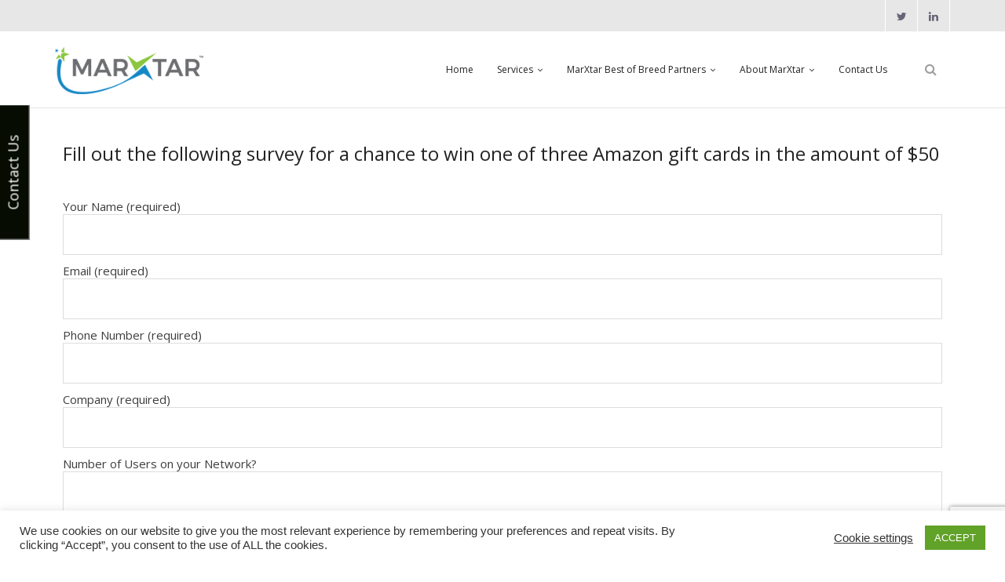

--- FILE ---
content_type: text/html; charset=UTF-8
request_url: https://marxtar.com/us-device-control-survey/
body_size: 20366
content:
<!DOCTYPE html>

<html lang="en-US">
<head>
<meta charset="UTF-8" />
<meta name="viewport" content="width=device-width" />
<link rel="profile" href="//gmpg.org/xfn/11" />
<link rel="pingback" href="https://marxtar.com/xmlrpc.php" />

<title>US Device Control Survey &#8211; MarXtar</title>
<!-- SEO optimised using built in premium theme features from ThinkUpThemes - http://www.thinkupthemes.com/ -->
<meta name="description" content="MarXtar has been designed to deliver benefits across your environment by enhancing your existing investments in technologies including Microsoft SCCM, Ivanti Service Desk, Ivanti Service Manager, Ivanti Endpoint Manager and many other vendor solutions. We are a worldwide services team comprised entirely of end user experts: providing client focused consulting and a unique mentorship program to enhance endpoint and ITSM solutions."/>
<meta name="keywords" content="Ivanti Services, Ivanti, MarXtar, Consulting, Ivanti Consulting, Endpoint Management, Service Management, Asset Management, Ivanti Managed Service, Managed Service"/>
<!-- ThinkUpThemes SEO -->

<link rel='dns-prefetch' href='//www.google.com' />
<link rel='dns-prefetch' href='//dl.dropboxusercontent.com' />
<link rel='dns-prefetch' href='//fonts.googleapis.com' />
<link rel='dns-prefetch' href='//s.w.org' />
		<!-- This site uses the Google Analytics by MonsterInsights plugin v9.3.1 - Using Analytics tracking - https://www.monsterinsights.com/ -->
		<!-- Note: MonsterInsights is not currently configured on this site. The site owner needs to authenticate with Google Analytics in the MonsterInsights settings panel. -->
					<!-- No tracking code set -->
				<!-- / Google Analytics by MonsterInsights -->
		<link rel='stylesheet' id='formidable-css'  href='https://marxtar.com/wp-content/plugins/formidable/css/formidableforms.css?ver=3171237' type='text/css' media='all' />
<link rel='stylesheet' id='wp-event-manager-frontend-css'  href='https://marxtar.com/wp-content/plugins/wp-event-manager/assets/css/frontend.min.css' type='text/css' media='all' />
<link rel='stylesheet' id='wp-event-manager-jquery-ui-daterangepicker-css'  href='https://marxtar.com/wp-content/plugins/wp-event-manager/assets/js/jquery-ui-daterangepicker/jquery.comiseo.daterangepicker.css' type='text/css' media='all' />
<link rel='stylesheet' id='wp-event-manager-jquery-ui-daterangepicker-style-css'  href='https://marxtar.com/wp-content/plugins/wp-event-manager/assets/js/jquery-ui-daterangepicker/styles.css' type='text/css' media='all' />
<link rel='stylesheet' id='wp-event-manager-jquery-ui-css-css'  href='https://marxtar.com/wp-content/plugins/wp-event-manager/assets/js/jquery-ui/jquery-ui.css' type='text/css' media='all' />
<link rel='stylesheet' id='wp-event-manager-grid-style-css'  href='https://marxtar.com/wp-content/plugins/wp-event-manager/assets/css/wpem-grid.min.css' type='text/css' media='all' />
<link rel='stylesheet' id='wp-event-manager-font-style-css'  href='https://marxtar.com/wp-content/plugins/wp-event-manager/assets/fonts/style.css' type='text/css' media='all' />
<link rel='stylesheet' id='wp-block-library-css'  href='https://marxtar.com/wp-includes/css/dist/block-library/style.min.css' type='text/css' media='all' />
<link rel='stylesheet' id='contact-form-7-css'  href='https://marxtar.com/wp-content/plugins/contact-form-7/includes/css/styles.css?ver=5.1.6' type='text/css' media='all' />
<link rel='stylesheet' id='cookie-law-info-css'  href='https://marxtar.com/wp-content/plugins/cookie-law-info/legacy/public/css/cookie-law-info-public.css?ver=3.1.4' type='text/css' media='all' />
<link rel='stylesheet' id='cookie-law-info-gdpr-css'  href='https://marxtar.com/wp-content/plugins/cookie-law-info/legacy/public/css/cookie-law-info-gdpr.css?ver=3.1.4' type='text/css' media='all' />
<link rel='stylesheet' id='wp-event-manager-jquery-timepicker-css-css'  href='https://marxtar.com/wp-content/plugins/wp-event-manager/assets/js/jquery-timepicker/jquery.timepicker.min.css' type='text/css' media='all' />
<link rel='stylesheet' id='thinkup-google-fonts-css'  href='//fonts.googleapis.com/css?family=Open+Sans%3A300%2C400%2C600%2C700&#038;subset=latin%2Clatin-ext' type='text/css' media='all' />
<link rel='stylesheet' id='prettyPhoto-css'  href='https://marxtar.com/wp-content/themes/Renden_Pro/lib/extentions/prettyPhoto/css/prettyPhoto.css?ver=3.1.6' type='text/css' media='all' />
<link rel='stylesheet' id='thinkup-bootstrap-css'  href='https://marxtar.com/wp-content/themes/Renden_Pro/lib/extentions/bootstrap/css/bootstrap.min.css?ver=2.3.2' type='text/css' media='all' />
<link rel='stylesheet' id='dashicons-css'  href='https://marxtar.com/wp-includes/css/dashicons.min.css' type='text/css' media='all' />
<link rel='stylesheet' id='font-awesome-css'  href='https://marxtar.com/wp-content/plugins/elementor/assets/lib/font-awesome/css/font-awesome.min.css?ver=4.7.0' type='text/css' media='all' />
<link rel='stylesheet' id='thinkup-shortcodes-css'  href='https://marxtar.com/wp-content/themes/Renden_Pro/styles/style-shortcodes.css?ver=1.6.2' type='text/css' media='all' />
<link rel='stylesheet' id='thinkup-style-css'  href='https://marxtar.com/wp-content/themes/Renden_Pro/style.css?ver=1.6.2' type='text/css' media='all' />
<link rel='stylesheet' id='thinkup-portfolio-css'  href='https://marxtar.com/wp-content/themes/Renden_Pro/styles/style-portfolio.css?ver=1.6.2' type='text/css' media='all' />
<link rel='stylesheet' id='elementor-icons-css'  href='https://marxtar.com/wp-content/plugins/elementor/assets/lib/eicons/css/elementor-icons.min.css?ver=5.13.0' type='text/css' media='all' />
<link rel='stylesheet' id='elementor-frontend-legacy-css'  href='https://marxtar.com/wp-content/plugins/elementor/assets/css/frontend-legacy.min.css?ver=3.4.6' type='text/css' media='all' />
<link rel='stylesheet' id='elementor-frontend-css'  href='https://marxtar.com/wp-content/plugins/elementor/assets/css/frontend.min.css?ver=3.4.6' type='text/css' media='all' />
<style id='elementor-frontend-inline-css' type='text/css'>
@font-face{font-family:eicons;src:url(https://marxtar.com/wp-content/plugins/elementor/assets/lib/eicons/fonts/eicons.eot?5.10.0);src:url(https://marxtar.com/wp-content/plugins/elementor/assets/lib/eicons/fonts/eicons.eot?5.10.0#iefix) format("embedded-opentype"),url(https://marxtar.com/wp-content/plugins/elementor/assets/lib/eicons/fonts/eicons.woff2?5.10.0) format("woff2"),url(https://marxtar.com/wp-content/plugins/elementor/assets/lib/eicons/fonts/eicons.woff?5.10.0) format("woff"),url(https://marxtar.com/wp-content/plugins/elementor/assets/lib/eicons/fonts/eicons.ttf?5.10.0) format("truetype"),url(https://marxtar.com/wp-content/plugins/elementor/assets/lib/eicons/fonts/eicons.svg?5.10.0#eicon) format("svg");font-weight:400;font-style:normal}
</style>
<link rel='stylesheet' id='elementor-post-2313-css'  href='https://marxtar.com/wp-content/uploads/elementor/css/post-2313.css?ver=1658425640' type='text/css' media='all' />
<link rel='stylesheet' id='elementor-global-css'  href='https://marxtar.com/wp-content/uploads/elementor/css/global.css?ver=1658175164' type='text/css' media='all' />
<link rel='stylesheet' id='google-fonts-1-css'  href='https://fonts.googleapis.com/css?family=Roboto%3A100%2C100italic%2C200%2C200italic%2C300%2C300italic%2C400%2C400italic%2C500%2C500italic%2C600%2C600italic%2C700%2C700italic%2C800%2C800italic%2C900%2C900italic%7CRoboto+Slab%3A100%2C100italic%2C200%2C200italic%2C300%2C300italic%2C400%2C400italic%2C500%2C500italic%2C600%2C600italic%2C700%2C700italic%2C800%2C800italic%2C900%2C900italic&#038;display=auto' type='text/css' media='all' />
<script type='text/javascript' src='https://marxtar.com/wp-includes/js/jquery/jquery.min.js?ver=3.5.1' id='jquery-core-js'></script>
<script type='text/javascript' src='https://marxtar.com/wp-includes/js/jquery/jquery-migrate.min.js?ver=3.3.2' id='jquery-migrate-js'></script>
<script type='text/javascript' id='cookie-law-info-js-extra'>
/* <![CDATA[ */
var Cli_Data = {"nn_cookie_ids":["_gat_gtag_UA_22777238_2","uc_session","cookielawinfo-checkbox-advertisement","_GRECAPTCHA","__cfduid","_ga","_gid"],"cookielist":[],"non_necessary_cookies":{"necessary":["_GRECAPTCHA","__cfduid"],"analytics":["_ga","_gid"],"others":["_gat_gtag_UA_22777238_2","uc_session"]},"ccpaEnabled":"","ccpaRegionBased":"","ccpaBarEnabled":"","strictlyEnabled":["necessary","obligatoire"],"ccpaType":"gdpr","js_blocking":"1","custom_integration":"","triggerDomRefresh":"","secure_cookies":""};
var cli_cookiebar_settings = {"animate_speed_hide":"500","animate_speed_show":"500","background":"#FFF","border":"#b1a6a6c2","border_on":"","button_1_button_colour":"#61a229","button_1_button_hover":"#4e8221","button_1_link_colour":"#fff","button_1_as_button":"1","button_1_new_win":"","button_2_button_colour":"#333","button_2_button_hover":"#292929","button_2_link_colour":"#444","button_2_as_button":"","button_2_hidebar":"","button_3_button_colour":"#3566bb","button_3_button_hover":"#2a5296","button_3_link_colour":"#fff","button_3_as_button":"1","button_3_new_win":"","button_4_button_colour":"#000","button_4_button_hover":"#000000","button_4_link_colour":"#333333","button_4_as_button":"","button_7_button_colour":"#61a229","button_7_button_hover":"#4e8221","button_7_link_colour":"#fff","button_7_as_button":"1","button_7_new_win":"","font_family":"Arial, Helvetica, sans-serif","header_fix":"","notify_animate_hide":"1","notify_animate_show":"","notify_div_id":"#cookie-law-info-bar","notify_position_horizontal":"right","notify_position_vertical":"bottom","scroll_close":"","scroll_close_reload":"","accept_close_reload":"","reject_close_reload":"","showagain_tab":"","showagain_background":"#fff","showagain_border":"#000","showagain_div_id":"#cookie-law-info-again","showagain_x_position":"100px","text":"#333333","show_once_yn":"","show_once":"10000","logging_on":"","as_popup":"","popup_overlay":"1","bar_heading_text":"","cookie_bar_as":"banner","popup_showagain_position":"bottom-right","widget_position":"left"};
var log_object = {"ajax_url":"https:\/\/marxtar.com\/wp-admin\/admin-ajax.php"};
/* ]]> */
</script>
<script type='text/javascript' src='https://marxtar.com/wp-content/plugins/cookie-law-info/legacy/public/js/cookie-law-info-public.js?ver=3.1.4' id='cookie-law-info-js'></script>
<script type='text/javascript' src='https://marxtar.com/wp-content/themes/Renden_Pro/lib/scripts/plugins/sticky/jquery.sticky.js?ver=true' id='sticky-js'></script>
<script type='text/javascript' src='https://marxtar.com/wp-content/themes/Renden_Pro/lib/scripts/plugins/videoBG/jquery.videoBG.js?ver=0.2' id='videobg-js'></script>
<script type='text/javascript' id='tweetscroll-js-extra'>
/* <![CDATA[ */
var PiTweetScroll = {"ajaxrequests":"https:\/\/marxtar.com\/wp-admin\/admin-ajax.php"};
/* ]]> */
</script>
<script type='text/javascript' src='https://marxtar.com/wp-content/themes/Renden_Pro/lib/widgets/twitterfeed/js/jquery.tweetscroll.js' id='tweetscroll-js'></script>
<link rel="https://api.w.org/" href="https://marxtar.com/wp-json/" /><link rel="alternate" type="application/json" href="https://marxtar.com/wp-json/wp/v2/pages/2117" /><link rel="canonical" href="https://marxtar.com/us-device-control-survey/" />
<link rel='shortlink' href='https://marxtar.com/?p=2117' />
<link rel="alternate" type="application/json+oembed" href="https://marxtar.com/wp-json/oembed/1.0/embed?url=https%3A%2F%2Fmarxtar.com%2Fus-device-control-survey%2F" />
<link rel="alternate" type="text/xml+oembed" href="https://marxtar.com/wp-json/oembed/1.0/embed?url=https%3A%2F%2Fmarxtar.com%2Fus-device-control-survey%2F&#038;format=xml" />

<style type="text/css">
a,
#pre-header .header-links .menu-hover > a,
#pre-header .header-links > ul > li > a:hover,
#pre-header .header-links .sub-menu a:hover,
#pre-header .header-links i,
#header .header-links .sub-menu a:hover,
#header .header-links .sub-menu .current-menu-item a,
#header-sticky .header-links .sub-menu a:hover,
#header-sticky .header-links .sub-menu .current-menu-item a,
#header .menu > li.menu-hover > a,
#header .menu > li.current_page_item > a,
#header .menu > li.current-menu-ancestor > a,
#header .menu > li > a:hover,
#header-sticky .menu > li.menu-hover > a,
#header-sticky .menu > li.current_page_item > a,
#header-sticky .menu > li.current-menu-ancestor > a,
#header-sticky .menu > li > a:hover,
#intro #breadcrumbs a,
.themebutton4,
.themebutton4:hover,
#footer-core a,
#footer-core .widget li > a:before,
.widget li a:hover,
.widget li > a:hover:before,
.widget_rss li a,
.thinkup_widget_categories li a:hover,
.thinkup_widget_childmenu li a.active,
.thinkup_widget_childmenu li a:hover,
.thinkup_widget_childmenu li > a.active:before,
.thinkup_widget_childmenu li > a:hover:before,
.thinkup_widget_recentcomments .quote:before,
#footer .thinkup_widget_tabs h3.widget-title,
#sidebar .thinkup_widget_twitterfeed a,
#footer .thinkup_widget_twitterfeed small,
.blog-article .blog-title a:hover,
.blog-article .entry-meta a:hover,
.blog-style1 .entry-content.comment-icon .fa-comments:hover,
.blog-style1 .entry-content.comment-icon .comment a:hover,
.single .entry-meta a:hover,
.single .entry-header.comment-icon .fa-comments:hover,
.single .entry-header.comment-icon .comment a:hover,
#comments-title span,
.comment-author a:hover,
.comment-meta a:hover,
.page-template-template-archive-php #main-core a:hover,
.page-template-template-sitemap-php #main-core a:hover,
.team_grid .entry-content h4 a:hover,
.testimonial-name h3 a:hover,
.testimonial-quote:before,
ul.iconfont i,
.pricing-table i,
.pricing-table .pricing-title,
.pricing-table .pricing-price,
.tabs.style2 .nav-tabs .active a,
.tabs.style2 .nav-tabs a:hover,
.tabs.style3 .nav-tabs a,
.sc-carousel.carousel-portfolio .entry-content h4 a:hover,
.sc-carousel.carousel-team .entry-header .overlay2 .hover-link:hover,
.iconfull.style1 a:hover i,
.iconfull.style1 i.fa-inverse,
.iconfull.style2 .iconimage i.fa-inverse,
.iconfull.style2 .iconurl > a:hover,
.services-builder.style1 .iconurl a,
.services-builder.style2 a:hover i,
.services-builder.style2 .iconurl a:hover {
	color: #457db0;
}
.sc-carousel .entry-content h4 a:hover {
	color: #457db0 !important;
}
blockquote,
q,
.header-style2 #header-search a:hover,
.header-style2 #header-search.active a,
#slider .featured-link a:hover,
#slider .rslides-content.style3 .featured-link a,
#slider .rslides-content.style5 .featured-link a,
.themebutton,
button,
html input[type="button"],
input[type="reset"],
input[type="submit"],
.themebutton3:hover,
#scrollUp:hover:after,
#footer .widget_tag_cloud a,
#sidebar .thinkup_widget_tabs li.active h3.widget-title,
.thinkup_widget_tagscloud a,
.blog-icon i:hover,
.blog-thumb .image-overlay-inner a:hover,
.blog-style2 .pag li a,
.blog-style2 .pag li span,
.team-social li a:hover,
.sc-carousel a.prev:hover,
.sc-carousel a.next:hover,
.sc-carousel .entry-header .hover-link:hover,
.sc-carousel .entry-header .hover-zoom:hover,
.sc-postitem .entry-header .hover-link:hover,
.sc-postitem .entry-header .hover-zoom:hover,
.sc-grid .entry-header .hover-link:hover,
.sc-grid .entry-header .hover-zoom:hover,
.sc-lightbox .hover-zoom:hover,
.pricing-table.style2,
.tabs.style3 .nav-tabs .active a,
.tabs.style3 .nav-tabs a:hover,
.iconfull.style2 .iconimage a:hover i.fa-inverse,
.progress.progress-basic .bar-danger,
.panel-grid-cell #introaction .style1,
.panel-grid-cell #introaction .style2,
.panel-grid-cell #introaction .style4:hover,
.panel-grid-cell #introaction .style6:hover,
.carousel-portfolio-builder.style2 .sc-carousel.carousel-portfolio a.prev:hover,
.carousel-portfolio-builder.style2 .sc-carousel.carousel-portfolio a.next:hover,
.carousel-portfolio-builder.style2 .sc-carousel-button:hover,
.services-builder.style2 .iconimage {
	background: #457db0;
}
#sidebar .thinkup_widget_flickr a .image-overlay,
#sidebar .popular-posts a .image-overlay,
#sidebar .recent-comments a .image-overlay,
#sidebar .recent-posts a .image-overlay,
.progress .bar-danger {
	background-color: #457db0;
}
.themebutton4,
.blog-style1 .entry-content.comment-icon .fa-comments:hover,
.blog-style2 .pag li a,
.blog-style2 .pag li span,
.single .entry-header.comment-icon .fa-comments:hover,
.pricing-table.style2 .pricing-link a,
.tabs.style3 .nav-tabs,
.iconfull.style2 .iconimage i.fa-inverse,
#footer .thinkup_widget_flickr img:hover,
#footer .popular-posts:hover img,
#footer .recent-comments:hover img,
#footer .recent-posts:hover img,
.carousel-portfolio-builder.style2 .sc-carousel.carousel-portfolio a.prev:hover,
.carousel-portfolio-builder.style2 .sc-carousel.carousel-portfolio a.next:hover,
.carousel-portfolio-builder.style2 .sc-carousel-button:hover,
.services-builder.style2 a:hover i {
	border-color: #457db0;
}
#pre-header .header-links .sub-menu,
#header .header-links .sub-menu,
#header-sticky .header-links .sub-menu,
.header-style1.header-below2 #header .sub-menu,
.header-style2 #header .menu > li.menu-hover > a,
.header-style2 #header .menu > li.current_page_item > a,
.header-style2 #header .menu > li.current-menu-ancestor > a,
.header-style2 #header .menu > li > a:hover {
	border-top-color: #457db0;
}
blockquote.style2, q.style2,
#slider .featured-link a:hover {
	border-color-color: #457db0;
}
.woocommerce ul.products li.product .price ins,
.woocommerce-page ul.products li.product .price ins,
.woo-meta a:hover,
.woo-meta a.active,
.jm-post-like.liked,
.products .price ins,
.products .column-1 a:hover h3,
.tax-product_tag .products .added_to_cart:hover,
.tax-product_cat .products .added_to_cart:hover,
.post-type-archive-product .products .added_to_cart:hover,
.single-product .entry-summary .price,
#myaccount-tabs .nav-tabs > li > a:hover,
#myaccount-tabs .nav-tabs > li.active > a {
	color: #457db0;
}
.chosen-container .chosen-results li.highlighted,
.tax-product_tag .products .added_to_cart,
.tax-product_cat .products .added_to_cart,
.post-type-archive-product .products .added_to_cart,
.single-product .variations .value label:hover,
.single-product .variations .value input[type=radio]:checked + label {
	background: #457db0;
}
@media only screen and (max-width: 568px) {
	#thinkupshortcodestabswoo.tabs .nav-tabs > li > a:hover,
	#thinkupshortcodestabswoo.tabs .nav-tabs > .active > a,
	#thinkupshortcodestabswoo.tabs .nav-tabs > .active > a:hover,
	#thinkupshortcodestabswoo.tabs .nav-tabs > .active > a:focus {
		background: #457db0;
	}
}
.woo-meta a:hover,
.woo-meta a.active,
.jm-post-like.liked,
.single-product .variations .value label:hover,
.single-product .variations .value input[type=radio]:checked + label {
	border-color: #457db0;
}
#filter.portfolio-filter li a:hover,
#filter.portfolio-filter li a.selected,
.port-title a:hover {
	color: #457db0;
}
#portfolio-options.style2 #filter.portfolio-filter li a:hover,
#portfolio-options.style2 #filter.portfolio-filter li a.selected {
	background: #457db0;
}
#filter.portfolio-filter {
	border-color: #457db0;
}
#filter.portfolio-filter li a:hover,
#filter.portfolio-filter li a.selected {
	border-bottom-color: #457db0;
}
@media only screen and (max-width: 568px) {
	#portfolio-options.style2 #filter.portfolio-filter li a:hover,
	#portfolio-options.style2 #filter.portfolio-filter li a.selected {
		background: #457db0;
	}
}
</style>
<link rel="icon" href="https://marxtar.com/wp-content/uploads/2018/05/cropped-MARXTAR-X-only-colour-AW-32x32.png" sizes="32x32" />
<link rel="icon" href="https://marxtar.com/wp-content/uploads/2018/05/cropped-MARXTAR-X-only-colour-AW-192x192.png" sizes="192x192" />
<link rel="apple-touch-icon" href="https://marxtar.com/wp-content/uploads/2018/05/cropped-MARXTAR-X-only-colour-AW-180x180.png" />
<meta name="msapplication-TileImage" content="https://marxtar.com/wp-content/uploads/2018/05/cropped-MARXTAR-X-only-colour-AW-270x270.png" />
		<style type="text/css" id="wp-custom-css">
			#slider .featured-title span {
  font: 85px Verdana;
	color: white;
  text-shadow:     0 1px 0 hsl(174,5%,80%),
	                 0 2px 0 hsl(174,5%,75%),
	                 0 3px 0 hsl(174,5%,70%),
	                 0 4px 0 hsl(174,5%,66%),
	                 0 5px 0 hsl(174,5%,64%),
	                 0 6px 0 hsl(174,5%,62%),
	                 0 7px 0 hsl(174,5%,61%),
	                 0 8px 0 hsl(174,5%,60%),
	
	                 0 0 5px rgba(0,0,0,.05),
	                0 1px 3px rgba(0,0,0,.2),
	                0 3px 5px rgba(0,0,0,.2),
	               0 5px 10px rgba(0,0,0,.2),
	              0 10px 10px rgba(0,0,0,.2),
	              0 20px 20px rgba(0,0,0,.3);
}
#slider .featured-excerpt span {
  font: 3em Verdana ;
  color: white;
    text-shadow: 2px 2px 3px rgba(0,0,0,1);
}

#slider .featured-link span {
	font: 20px Verdana;
  color: whitesmoke;
}

#slider .featured-link a:hover{
  border: 1px solid #232324;
	background: #232324;
}

#slider .featured-link a{
	background: #457Db0;
	border: 1px solid #457Db0;
}

#footer .widget {
    text-align: center;
}

.page .page-title {
display: none;
}		</style>
		</head>

<body data-rsssl=1 class="page-template-default page page-id-2117 wp-custom-logo layout-sidebar-none layout-fixed layout-wide header-style1 header-sticky testimonial-style1 group-blog renden-pro elementor-default elementor-kit-2313 elementor-page elementor-page-2117">

<div id="body-core" class="hfeed site">

	<header>
	<div id="site-header">

			
		<div id="pre-header">
		<div class="wrap-safari">
		<div id="pre-header-core" class="main-navigation">
  
			
			<div id="pre-header-social"><ul><li class="social twitter"><a href="https://twitter.com/MarXtarGroup" data-tip="bottom" data-original-title="Twitter" target="_blank"><i class="fa fa-twitter"></i></a></li><li class="social linkedin"><a href="https://www.linkedin.com/company/marxtar-ltd" data-tip="bottom" data-original-title="LinkedIn" target="_blank"><i class="fa fa-linkedin"></i></a></li></ul></div>
		</div>
		</div>
		</div>
		<!-- #pre-header -->

				<div id="header">
		<div id="header-core">

			<div id="logo">
			<a rel="home" href="https://marxtar.com/"><img src="https://marxtar.com/wp-content/uploads/2018/04/MARXTAR-logo-colour-original-AW.png" alt="Logo"></a>			</div>

			<div id="header-links" class="main-navigation">
			<div id="header-links-inner" class="header-links">

				<ul id="menu-primary" class="menu"><li id="menu-item-134" class="menu-item menu-item-type-post_type menu-item-object-page menu-item-home"><a href="https://marxtar.com/"><span>Home</span></a></li>
<li id="menu-item-857" class="menu-item menu-item-type-post_type menu-item-object-page menu-item-has-children"><a href="https://marxtar.com/services/marxtar-services/"><span>Services</span></a>
<ul class="sub-menu">
	<li id="menu-item-2705" class="menu-item menu-item-type-post_type menu-item-object-page"><a href="https://marxtar.com/marxtar-managed-services/">MarXtar Managed Services</a></li>
	<li id="menu-item-862" class="menu-item menu-item-type-post_type menu-item-object-page"><a href="https://marxtar.com/services/marxtar-services/marxtar-lifecoach-25/">MarXtar LifeCoach</a></li>
	<li id="menu-item-863" class="menu-item menu-item-type-post_type menu-item-object-page"><a href="https://marxtar.com/services/marxtar-services/marxtar-solution-services/">MarXtar Solution Services</a></li>
	<li id="menu-item-1409" class="menu-item menu-item-type-post_type menu-item-object-page"><a href="https://marxtar.com/services/marxtar-services/training-consulting/">Project &#038; Solution Consulting</a></li>
</ul>
</li>
<li id="menu-item-4057" class="menu-item menu-item-type-post_type menu-item-object-page menu-item-has-children"><a href="https://marxtar.com/marxtar-best-of-breed-partners/"><span>MarXtar Best of Breed Partners</span></a>
<ul class="sub-menu">
	<li id="menu-item-4058" class="menu-item menu-item-type-post_type menu-item-object-page"><a href="https://marxtar.com/marxtar-partners-uk/">UK</a></li>
	<li id="menu-item-4059" class="menu-item menu-item-type-post_type menu-item-object-page"><a href="https://marxtar.com/marxtar-partners-us/">US</a></li>
</ul>
</li>
<li id="menu-item-816" class="menu-item menu-item-type-post_type menu-item-object-page menu-item-has-children"><a href="https://marxtar.com/about-marxtar/"><span>About MarXtar</span></a>
<ul class="sub-menu">
	<li id="menu-item-1939" class="menu-item menu-item-type-custom menu-item-object-custom"><a href="https://marxtar.com/testimonials/customer-testimonials/">Testimonials</a></li>
	<li id="menu-item-3733" class="menu-item menu-item-type-post_type menu-item-object-page"><a href="https://marxtar.com/events/">Events</a></li>
	<li id="menu-item-1821" class="menu-item menu-item-type-post_type menu-item-object-page"><a href="https://marxtar.com/about-marxtar/blog/">News</a></li>
	<li id="menu-item-2230" class="menu-item menu-item-type-post_type menu-item-object-page"><a href="https://marxtar.com/it-glossary/">IT Terms Glossary</a></li>
	<li id="menu-item-2254" class="menu-item menu-item-type-post_type menu-item-object-page"><a href="https://marxtar.com/cookie-policy/">Cookie Policy</a></li>
</ul>
</li>
<li id="menu-item-1158" class="menu-item menu-item-type-post_type menu-item-object-page"><a href="https://marxtar.com/about-marxtar/contact-us/"><span>Contact Us</span></a></li>
</ul>				
				<div id="header-search"><a><div class="fa fa-search"></div></a>	<form method="get" class="searchform" action="https://marxtar.com/" role="search">
		<input type="text" class="search" name="s" value="" placeholder="Search" />
		<input type="submit" class="searchsubmit" name="submit" value="Search" />
	</form></div>			</div>
			</div>
			<!-- #header-links .main-navigation -->

			
		</div>
		</div>
		<!-- #header -->

		
				<div id="header-sticky">
		<div id="header-sticky-core">

			<div id="logo-sticky">
			<a rel="home" href="https://marxtar.com/"><img src="https://marxtar.com/wp-content/uploads/2018/04/MARXTAR-logo-colour-original-AW.png" alt="Logo"></a>			</div>

			<div id="header-sticky-links" class="main-navigation">
			<div id="header-sticky-links-inner" class="header-links">

				<ul id="menu-primary-1" class="menu"><li id="menu-item-134" class="menu-item menu-item-type-post_type menu-item-object-page menu-item-home"><a href="https://marxtar.com/"><span>Home</span></a></li>
<li id="menu-item-857" class="menu-item menu-item-type-post_type menu-item-object-page menu-item-has-children"><a href="https://marxtar.com/services/marxtar-services/"><span>Services</span></a>
<ul class="sub-menu">
	<li id="menu-item-2705" class="menu-item menu-item-type-post_type menu-item-object-page"><a href="https://marxtar.com/marxtar-managed-services/">MarXtar Managed Services</a></li>
	<li id="menu-item-862" class="menu-item menu-item-type-post_type menu-item-object-page"><a href="https://marxtar.com/services/marxtar-services/marxtar-lifecoach-25/">MarXtar LifeCoach</a></li>
	<li id="menu-item-863" class="menu-item menu-item-type-post_type menu-item-object-page"><a href="https://marxtar.com/services/marxtar-services/marxtar-solution-services/">MarXtar Solution Services</a></li>
	<li id="menu-item-1409" class="menu-item menu-item-type-post_type menu-item-object-page"><a href="https://marxtar.com/services/marxtar-services/training-consulting/">Project &#038; Solution Consulting</a></li>
</ul>
</li>
<li id="menu-item-4057" class="menu-item menu-item-type-post_type menu-item-object-page menu-item-has-children"><a href="https://marxtar.com/marxtar-best-of-breed-partners/"><span>MarXtar Best of Breed Partners</span></a>
<ul class="sub-menu">
	<li id="menu-item-4058" class="menu-item menu-item-type-post_type menu-item-object-page"><a href="https://marxtar.com/marxtar-partners-uk/">UK</a></li>
	<li id="menu-item-4059" class="menu-item menu-item-type-post_type menu-item-object-page"><a href="https://marxtar.com/marxtar-partners-us/">US</a></li>
</ul>
</li>
<li id="menu-item-816" class="menu-item menu-item-type-post_type menu-item-object-page menu-item-has-children"><a href="https://marxtar.com/about-marxtar/"><span>About MarXtar</span></a>
<ul class="sub-menu">
	<li id="menu-item-1939" class="menu-item menu-item-type-custom menu-item-object-custom"><a href="https://marxtar.com/testimonials/customer-testimonials/">Testimonials</a></li>
	<li id="menu-item-3733" class="menu-item menu-item-type-post_type menu-item-object-page"><a href="https://marxtar.com/events/">Events</a></li>
	<li id="menu-item-1821" class="menu-item menu-item-type-post_type menu-item-object-page"><a href="https://marxtar.com/about-marxtar/blog/">News</a></li>
	<li id="menu-item-2230" class="menu-item menu-item-type-post_type menu-item-object-page"><a href="https://marxtar.com/it-glossary/">IT Terms Glossary</a></li>
	<li id="menu-item-2254" class="menu-item menu-item-type-post_type menu-item-object-page"><a href="https://marxtar.com/cookie-policy/">Cookie Policy</a></li>
</ul>
</li>
<li id="menu-item-1158" class="menu-item menu-item-type-post_type menu-item-object-page"><a href="https://marxtar.com/about-marxtar/contact-us/"><span>Contact Us</span></a></li>
</ul>				
				<div id="header-search"><a><div class="fa fa-search"></div></a>	<form method="get" class="searchform" action="https://marxtar.com/" role="search">
		<input type="text" class="search" name="s" value="" placeholder="Search" />
		<input type="submit" class="searchsubmit" name="submit" value="Search" />
	</form></div>			</div>
			</div><div class="clearboth"></div>
			<!-- #header-sticky-links .main-navigation -->

		</div>
		</div>
		<!-- #header-sticky -->
	
		
		
		
		
		
	</div>


	</header>
	<!-- header -->

		
	<div id="content">
	<div id="content-core">

		<div id="main">
		<div id="main-core">
			
				
		<article id="post-2117" class="post-2117 page type-page status-publish hentry">

				<div data-elementor-type="wp-post" data-elementor-id="2117" class="elementor elementor-2117" data-elementor-settings="[]">
						<div class="elementor-inner">
							<div class="elementor-section-wrap">
							<section class="elementor-section elementor-top-section elementor-element elementor-element-75cb626 elementor-section-boxed elementor-section-height-default elementor-section-height-default" data-id="75cb626" data-element_type="section">
						<div class="elementor-container elementor-column-gap-default">
							<div class="elementor-row">
					<div class="elementor-column elementor-col-100 elementor-top-column elementor-element elementor-element-abc3907" data-id="abc3907" data-element_type="column">
			<div class="elementor-column-wrap elementor-element-populated">
							<div class="elementor-widget-wrap">
						<div class="elementor-element elementor-element-6c2964c elementor-widget elementor-widget-text-editor" data-id="6c2964c" data-element_type="widget" data-widget_type="text-editor.default">
				<div class="elementor-widget-container">
								<div class="elementor-text-editor elementor-clearfix">
				<h2>Fill out the following survey for a chance to win one of three Amazon gift cards in the amount of $50</h2>					</div>
						</div>
				</div>
				<div class="elementor-element elementor-element-44bfc74 elementor-widget elementor-widget-shortcode" data-id="44bfc74" data-element_type="widget" data-widget_type="shortcode.default">
				<div class="elementor-widget-container">
					<div class="elementor-shortcode"><div role="form" class="wpcf7" id="wpcf7-f2116-p2117-o1" lang="en-US" dir="ltr">
<div class="screen-reader-response"></div>
<form action="/us-device-control-survey/#wpcf7-f2116-p2117-o1" method="post" class="wpcf7-form" novalidate="novalidate">
<div style="display: none;">
<input type="hidden" name="_wpcf7" value="2116" />
<input type="hidden" name="_wpcf7_version" value="5.1.6" />
<input type="hidden" name="_wpcf7_locale" value="en_US" />
<input type="hidden" name="_wpcf7_unit_tag" value="wpcf7-f2116-p2117-o1" />
<input type="hidden" name="_wpcf7_container_post" value="2117" />
<input type="hidden" name="g-recaptcha-response" value="" />
</div>
<p><label> Your Name (required)<br />
    <span class="wpcf7-form-control-wrap your-name"><input type="text" name="your-name" value="" size="40" class="wpcf7-form-control wpcf7-text wpcf7-validates-as-required" aria-required="true" aria-invalid="false" /></span> </label></p>
<p><label> Email (required)<br />
    <span class="wpcf7-form-control-wrap your-email"><input type="email" name="your-email" value="" size="40" class="wpcf7-form-control wpcf7-text wpcf7-email wpcf7-validates-as-required wpcf7-validates-as-email" aria-required="true" aria-invalid="false" /></span> </label></p>
<p><label> Phone Number (required)<br />
    <span class="wpcf7-form-control-wrap tel-531"><input type="tel" name="tel-531" value="" size="40" class="wpcf7-form-control wpcf7-text wpcf7-tel wpcf7-validates-as-required wpcf7-validates-as-tel" aria-required="true" aria-invalid="false" /></span> </label></p>
<p><label> Company (required)<br />
    <span class="wpcf7-form-control-wrap your-subject"><input type="text" name="your-subject" value="" size="40" class="wpcf7-form-control wpcf7-text wpcf7-validates-as-required" aria-required="true" aria-invalid="false" /></span> </label></p>
<p><label> Number of Users on your Network?<br />
    <span class="wpcf7-form-control-wrap users-network"><textarea name="users-network" cols="40" rows="10" class="wpcf7-form-control wpcf7-textarea" aria-invalid="false"></textarea></span> </label></p>
<p><label> Number of User Devices?<br />
    <span class="wpcf7-form-control-wrap user-devices"><textarea name="user-devices" cols="40" rows="10" class="wpcf7-form-control wpcf7-textarea" aria-invalid="false"></textarea></span> </label></p>
<p><label> Who is your Anti-Virus Vendor?<br />
    <span class="wpcf7-form-control-wrap av-vendor"><textarea name="av-vendor" cols="40" rows="10" class="wpcf7-form-control wpcf7-textarea" aria-invalid="false"></textarea></span> </label></p>
<p><label> When is your A/V Renewal?<br />
    <span class="wpcf7-form-control-wrap av-renewal"><textarea name="av-renewal" cols="40" rows="10" class="wpcf7-form-control wpcf7-textarea" aria-invalid="false"></textarea></span> </label></p>
<p><label> Do you use a tool for automated patching? If so what?<br />
    <span class="wpcf7-form-control-wrap auto-patch"><textarea name="auto-patch" cols="40" rows="10" class="wpcf7-form-control wpcf7-textarea" aria-invalid="false"></textarea></span> </label></p>
<p><label> Has your environment ever suffered a Ransomware attack? </label><br />
    <span class="wpcf7-form-control-wrap ransomware-attack"><span class="wpcf7-form-control wpcf7-radio"><span class="wpcf7-list-item first"><input type="radio" name="ransomware-attack" value="Yes" checked="checked" /><span class="wpcf7-list-item-label">Yes</span></span><span class="wpcf7-list-item last"><input type="radio" name="ransomware-attack" value="No" /><span class="wpcf7-list-item-label">No</span></span></span></span></p>
<p><label> What is your next security project?<br />
    <span class="wpcf7-form-control-wrap security-project"><textarea name="security-project" cols="40" rows="10" class="wpcf7-form-control wpcf7-textarea" aria-invalid="false"></textarea></span> </label></p>
<p><label> Would you prefer a single solution with a single console that can offer you full end point security? </label><br />
    <span class="wpcf7-form-control-wrap single-console"><span class="wpcf7-form-control wpcf7-radio"><span class="wpcf7-list-item first"><input type="radio" name="single-console" value="Yes" checked="checked" /><span class="wpcf7-list-item-label">Yes</span></span><span class="wpcf7-list-item last"><input type="radio" name="single-console" value="No" /><span class="wpcf7-list-item-label">No</span></span></span></span></p>
<p><label> What do you currently try and patch. OS Wise?<br />
    <span class="wpcf7-form-control-wrap os-patch"><textarea name="os-patch" cols="40" rows="10" class="wpcf7-form-control wpcf7-textarea" aria-invalid="false"></textarea></span> </label></p>
<p><label> Do you currently have a Data Loss Prevention (DLP) Solution? If so who?<br />
    <span class="wpcf7-form-control-wrap dlp-provider"><textarea name="dlp-provider" cols="40" rows="10" class="wpcf7-form-control wpcf7-textarea" aria-invalid="false"></textarea></span> </label></p>
<p><label> Do you currently have a Hard Disc Encryption solution? if so who?<br />
    <span class="wpcf7-form-control-wrap hdd-encrypt"><textarea name="hdd-encrypt" cols="40" rows="10" class="wpcf7-form-control wpcf7-textarea" aria-invalid="false"></textarea></span> </label></p>
<p><label> Do you currently have a Device Control solution? if so who?<br />
    <span class="wpcf7-form-control-wrap device-control"><textarea name="device-control" cols="40" rows="10" class="wpcf7-form-control wpcf7-textarea" aria-invalid="false"></textarea></span> </label></p>

<p><input type="submit" value="Send" class="wpcf7-form-control wpcf7-submit" /></p>
<p style="display: none !important;"><label>&#916;<textarea name="_wpcf7_ak_hp_textarea" cols="45" rows="8" maxlength="100"></textarea></label><input type="hidden" id="ak_js_1" name="_wpcf7_ak_js" value="225"/><script>document.getElementById( "ak_js_1" ).setAttribute( "value", ( new Date() ).getTime() );</script></p><div class="wpcf7-response-output wpcf7-display-none"></div></form></div></div>
				</div>
				</div>
						</div>
					</div>
		</div>
								</div>
					</div>
		</section>
						</div>
						</div>
					</div>
				
		</article>
			

		</div><!-- #main-core -->
		</div><!-- #main -->
			</div>
	</div><!-- #content -->

	
	<footer>
		<div id="footer"><div id="footer-core" class="option2"><div id="footer-col1" class="widget-area"><aside class="widget widget_text"><h3 class="footer-widget-title"><span>United Kingdom</span></h3>			<div class="textwidget"><p><strong>MarXtar Limited</strong><br />
<strong>The Hillcrest</strong><br />
<strong>187 Worting Road</strong><br />
<strong>Basingstoke</strong><br />
<strong>Hampshire</strong><strong> RG22 6NR</strong><br />
<strong> Tel: +44 (0) 1256 679 550</strong><br />
<strong> Email: <a href="mailto:info@marxtar.co.uk">info@marXtar.co.uk</a></strong></p>
</div>
		</aside></div><div id="footer-col2" class="widget-area"><aside class="widget widget_text"><h3 class="footer-widget-title"><span>United States</span></h3>			<div class="textwidget"><div class="textwidget">
<p><strong>MarXtar Corporation</strong><br />
<strong>One New Hampshire Ave</strong><br />
<strong>Suite 125</strong><br />
<strong>Portsmouth, NH 03801</strong><br />
<strong>Tel: +1 (512) 900 6606</strong><br />
<strong>Email: <a href="mailto:info@marXtar.com">info@marXtar.com</a></strong></p>
</div>
<p>&nbsp;</p>
</div>
		</aside></div></div></div><!-- #footer -->		
		<div id="sub-footer">

		
		<div id="sub-footer-core">
		
			<div class="copyright">
			© 2024 MarXtar Limited/MarXtar Corporation			</div>
			<!-- .copyright -->

						<div id="footer-menu" class="sub-footer-links"><ul id="menu-primary-2" class="menu"><li id="menu-item-134" class="menu-item menu-item-type-post_type menu-item-object-page menu-item-home menu-item-134"><a href="https://marxtar.com/">Home</a></li>
<li id="menu-item-857" class="menu-item menu-item-type-post_type menu-item-object-page menu-item-has-children menu-item-857"><a href="https://marxtar.com/services/marxtar-services/">Services</a></li>
<li id="menu-item-4057" class="menu-item menu-item-type-post_type menu-item-object-page menu-item-has-children menu-item-4057"><a href="https://marxtar.com/marxtar-best-of-breed-partners/">MarXtar Best of Breed Partners</a></li>
<li id="menu-item-816" class="menu-item menu-item-type-post_type menu-item-object-page menu-item-has-children menu-item-816"><a href="https://marxtar.com/about-marxtar/">About MarXtar</a></li>
<li id="menu-item-1158" class="menu-item menu-item-type-post_type menu-item-object-page menu-item-1158"><a href="https://marxtar.com/about-marxtar/contact-us/">Contact Us</a></li>
</ul></div>						<!-- #footer-menu -->

			
		</div>
		</div>
	</footer><!-- footer -->

</div><!-- #body-core -->

<!--googleoff: all--><div id="cookie-law-info-bar" data-nosnippet="true"><span><div class="cli-bar-container cli-style-v2"><div class="cli-bar-message">We use cookies on our website to give you the most relevant experience by remembering your preferences and repeat visits. By clicking “Accept”, you consent to the use of ALL the cookies.</div><div class="cli-bar-btn_container"><a role='button' class="cli_settings_button" style="margin:0px 10px 0px 5px">Cookie settings</a><a role='button' data-cli_action="accept" id="cookie_action_close_header" class="medium cli-plugin-button cli-plugin-main-button cookie_action_close_header cli_action_button wt-cli-accept-btn">ACCEPT</a></div></div></span></div><div id="cookie-law-info-again" data-nosnippet="true"><span id="cookie_hdr_showagain">Manage consent</span></div><div class="cli-modal" data-nosnippet="true" id="cliSettingsPopup" tabindex="-1" role="dialog" aria-labelledby="cliSettingsPopup" aria-hidden="true">
  <div class="cli-modal-dialog" role="document">
	<div class="cli-modal-content cli-bar-popup">
		  <button type="button" class="cli-modal-close" id="cliModalClose">
			<svg class="" viewBox="0 0 24 24"><path d="M19 6.41l-1.41-1.41-5.59 5.59-5.59-5.59-1.41 1.41 5.59 5.59-5.59 5.59 1.41 1.41 5.59-5.59 5.59 5.59 1.41-1.41-5.59-5.59z"></path><path d="M0 0h24v24h-24z" fill="none"></path></svg>
			<span class="wt-cli-sr-only">Close</span>
		  </button>
		  <div class="cli-modal-body">
			<div class="cli-container-fluid cli-tab-container">
	<div class="cli-row">
		<div class="cli-col-12 cli-align-items-stretch cli-px-0">
			<div class="cli-privacy-overview">
				<h4>Privacy Overview</h4>				<div class="cli-privacy-content">
					<div class="cli-privacy-content-text">This website uses cookies to improve your experience while you navigate through the website. Out of these, the cookies that are categorized as necessary are stored on your browser as they are essential for the working of basic functionalities of the website. We also use third-party cookies that help us analyze and understand how you use this website. These cookies will be stored in your browser only with your consent. You also have the option to opt-out of these cookies. But opting out of some of these cookies may affect your browsing experience.</div>
				</div>
				<a class="cli-privacy-readmore" aria-label="Show more" role="button" data-readmore-text="Show more" data-readless-text="Show less"></a>			</div>
		</div>
		<div class="cli-col-12 cli-align-items-stretch cli-px-0 cli-tab-section-container">
												<div class="cli-tab-section">
						<div class="cli-tab-header">
							<a role="button" tabindex="0" class="cli-nav-link cli-settings-mobile" data-target="necessary" data-toggle="cli-toggle-tab">
								Necessary							</a>
															<div class="wt-cli-necessary-checkbox">
									<input type="checkbox" class="cli-user-preference-checkbox"  id="wt-cli-checkbox-necessary" data-id="checkbox-necessary" checked="checked"  />
									<label class="form-check-label" for="wt-cli-checkbox-necessary">Necessary</label>
								</div>
								<span class="cli-necessary-caption">Always Enabled</span>
													</div>
						<div class="cli-tab-content">
							<div class="cli-tab-pane cli-fade" data-id="necessary">
								<div class="wt-cli-cookie-description">
									Necessary cookies are absolutely essential for the website to function properly. These cookies ensure basic functionalities and security features of the website, anonymously.
<table class="cookielawinfo-row-cat-table cookielawinfo-winter"><thead><tr><th class="cookielawinfo-column-1">Cookie</th><th class="cookielawinfo-column-3">Duration</th><th class="cookielawinfo-column-4">Description</th></tr></thead><tbody><tr class="cookielawinfo-row"><td class="cookielawinfo-column-1">cookielawinfo-checbox-analytics</td><td class="cookielawinfo-column-3">11 months</td><td class="cookielawinfo-column-4">This cookie is set by GDPR Cookie Consent plugin. The cookie is used to store the user consent for the cookies in the category "Analytics".</td></tr><tr class="cookielawinfo-row"><td class="cookielawinfo-column-1">cookielawinfo-checbox-functional</td><td class="cookielawinfo-column-3">11 months</td><td class="cookielawinfo-column-4">The cookie is set by GDPR cookie consent to record the user consent for the cookies in the category "Functional".</td></tr><tr class="cookielawinfo-row"><td class="cookielawinfo-column-1">cookielawinfo-checbox-others</td><td class="cookielawinfo-column-3">11 months</td><td class="cookielawinfo-column-4">This cookie is set by GDPR Cookie Consent plugin. The cookie is used to store the user consent for the cookies in the category "Other.</td></tr><tr class="cookielawinfo-row"><td class="cookielawinfo-column-1">cookielawinfo-checkbox-advertisement</td><td class="cookielawinfo-column-3">1 year</td><td class="cookielawinfo-column-4">The cookie is set by GDPR cookie consent to record the user consent for the cookies in the category "Advertisement".</td></tr><tr class="cookielawinfo-row"><td class="cookielawinfo-column-1">cookielawinfo-checkbox-necessary</td><td class="cookielawinfo-column-3">11 months</td><td class="cookielawinfo-column-4">This cookie is set by GDPR Cookie Consent plugin. The cookies is used to store the user consent for the cookies in the category "Necessary".</td></tr><tr class="cookielawinfo-row"><td class="cookielawinfo-column-1">cookielawinfo-checkbox-performance</td><td class="cookielawinfo-column-3">11 months</td><td class="cookielawinfo-column-4">This cookie is set by GDPR Cookie Consent plugin. The cookie is used to store the user consent for the cookies in the category "Performance".</td></tr><tr class="cookielawinfo-row"><td class="cookielawinfo-column-1">viewed_cookie_policy</td><td class="cookielawinfo-column-3">11 months</td><td class="cookielawinfo-column-4">The cookie is set by the GDPR Cookie Consent plugin and is used to store whether or not user has consented to the use of cookies. It does not store any personal data.</td></tr><tr class="cookielawinfo-row"><td class="cookielawinfo-column-1">_GRECAPTCHA</td><td class="cookielawinfo-column-3">5 months 27 days</td><td class="cookielawinfo-column-4">This cookie is set by Google. In addition to certain standard Google cookies, reCAPTCHA sets a necessary cookie (_GRECAPTCHA) when executed for the purpose of providing its risk analysis.</td></tr><tr class="cookielawinfo-row"><td class="cookielawinfo-column-1">__cfduid</td><td class="cookielawinfo-column-3">1 month</td><td class="cookielawinfo-column-4">The cookie is used by cdn services like CloudFare to identify individual clients behind a shared IP address and apply security settings on a per-client basis. It does not correspond to any user ID in the web application and does not store any personally identifiable information.</td></tr></tbody></table>								</div>
							</div>
						</div>
					</div>
																	<div class="cli-tab-section">
						<div class="cli-tab-header">
							<a role="button" tabindex="0" class="cli-nav-link cli-settings-mobile" data-target="functional" data-toggle="cli-toggle-tab">
								Functional							</a>
															<div class="cli-switch">
									<input type="checkbox" id="wt-cli-checkbox-functional" class="cli-user-preference-checkbox"  data-id="checkbox-functional" />
									<label for="wt-cli-checkbox-functional" class="cli-slider" data-cli-enable="Enabled" data-cli-disable="Disabled"><span class="wt-cli-sr-only">Functional</span></label>
								</div>
													</div>
						<div class="cli-tab-content">
							<div class="cli-tab-pane cli-fade" data-id="functional">
								<div class="wt-cli-cookie-description">
									Functional cookies help to perform certain functionalities like sharing the content of the website on social media platforms, collect feedbacks, and other third-party features.
								</div>
							</div>
						</div>
					</div>
																	<div class="cli-tab-section">
						<div class="cli-tab-header">
							<a role="button" tabindex="0" class="cli-nav-link cli-settings-mobile" data-target="performance" data-toggle="cli-toggle-tab">
								Performance							</a>
															<div class="cli-switch">
									<input type="checkbox" id="wt-cli-checkbox-performance" class="cli-user-preference-checkbox"  data-id="checkbox-performance" />
									<label for="wt-cli-checkbox-performance" class="cli-slider" data-cli-enable="Enabled" data-cli-disable="Disabled"><span class="wt-cli-sr-only">Performance</span></label>
								</div>
													</div>
						<div class="cli-tab-content">
							<div class="cli-tab-pane cli-fade" data-id="performance">
								<div class="wt-cli-cookie-description">
									Performance cookies are used to understand and analyze the key performance indexes of the website which helps in delivering a better user experience for the visitors.
								</div>
							</div>
						</div>
					</div>
																	<div class="cli-tab-section">
						<div class="cli-tab-header">
							<a role="button" tabindex="0" class="cli-nav-link cli-settings-mobile" data-target="analytics" data-toggle="cli-toggle-tab">
								Analytics							</a>
															<div class="cli-switch">
									<input type="checkbox" id="wt-cli-checkbox-analytics" class="cli-user-preference-checkbox"  data-id="checkbox-analytics" />
									<label for="wt-cli-checkbox-analytics" class="cli-slider" data-cli-enable="Enabled" data-cli-disable="Disabled"><span class="wt-cli-sr-only">Analytics</span></label>
								</div>
													</div>
						<div class="cli-tab-content">
							<div class="cli-tab-pane cli-fade" data-id="analytics">
								<div class="wt-cli-cookie-description">
									Analytical cookies are used to understand how visitors interact with the website. These cookies help provide information on metrics the number of visitors, bounce rate, traffic source, etc.
<table class="cookielawinfo-row-cat-table cookielawinfo-winter"><thead><tr><th class="cookielawinfo-column-1">Cookie</th><th class="cookielawinfo-column-3">Duration</th><th class="cookielawinfo-column-4">Description</th></tr></thead><tbody><tr class="cookielawinfo-row"><td class="cookielawinfo-column-1">_ga</td><td class="cookielawinfo-column-3">2 years</td><td class="cookielawinfo-column-4">This cookie is installed by Google Analytics. The cookie is used to calculate visitor, session, campaign data and keep track of site usage for the site's analytics report. The cookies store information anonymously and assign a randomly generated number to identify unique visitors.</td></tr><tr class="cookielawinfo-row"><td class="cookielawinfo-column-1">_gid</td><td class="cookielawinfo-column-3">1 day</td><td class="cookielawinfo-column-4">This cookie is installed by Google Analytics. The cookie is used to store information of how visitors use a website and helps in creating an analytics report of how the website is doing. The data collected including the number visitors, the source where they have come from, and the pages visted in an anonymous form.</td></tr></tbody></table>								</div>
							</div>
						</div>
					</div>
																	<div class="cli-tab-section">
						<div class="cli-tab-header">
							<a role="button" tabindex="0" class="cli-nav-link cli-settings-mobile" data-target="advertisement" data-toggle="cli-toggle-tab">
								Advertisement							</a>
															<div class="cli-switch">
									<input type="checkbox" id="wt-cli-checkbox-advertisement" class="cli-user-preference-checkbox"  data-id="checkbox-advertisement" />
									<label for="wt-cli-checkbox-advertisement" class="cli-slider" data-cli-enable="Enabled" data-cli-disable="Disabled"><span class="wt-cli-sr-only">Advertisement</span></label>
								</div>
													</div>
						<div class="cli-tab-content">
							<div class="cli-tab-pane cli-fade" data-id="advertisement">
								<div class="wt-cli-cookie-description">
									Advertisement cookies are used to provide visitors with relevant ads and marketing campaigns. These cookies track visitors across websites and collect information to provide customized ads.
								</div>
							</div>
						</div>
					</div>
																	<div class="cli-tab-section">
						<div class="cli-tab-header">
							<a role="button" tabindex="0" class="cli-nav-link cli-settings-mobile" data-target="others" data-toggle="cli-toggle-tab">
								Others							</a>
															<div class="cli-switch">
									<input type="checkbox" id="wt-cli-checkbox-others" class="cli-user-preference-checkbox"  data-id="checkbox-others" />
									<label for="wt-cli-checkbox-others" class="cli-slider" data-cli-enable="Enabled" data-cli-disable="Disabled"><span class="wt-cli-sr-only">Others</span></label>
								</div>
													</div>
						<div class="cli-tab-content">
							<div class="cli-tab-pane cli-fade" data-id="others">
								<div class="wt-cli-cookie-description">
									Other uncategorized cookies are those that are being analyzed and have not been classified into a category as yet.
<table class="cookielawinfo-row-cat-table cookielawinfo-winter"><thead><tr><th class="cookielawinfo-column-1">Cookie</th><th class="cookielawinfo-column-3">Duration</th><th class="cookielawinfo-column-4">Description</th></tr></thead><tbody><tr class="cookielawinfo-row"><td class="cookielawinfo-column-1">uc_session</td><td class="cookielawinfo-column-3">session</td><td class="cookielawinfo-column-4">Determines whether the visitor has accepted the cookie consent box.</td></tr><tr class="cookielawinfo-row"><td class="cookielawinfo-column-1">_gat_gtag_UA_22777238_2</td><td class="cookielawinfo-column-3">1 minute</td><td class="cookielawinfo-column-4">This cookie is installed by Google Analytics. The cookie is used to throttle request rate for the site's analytics report. The cookies store information anonymously and assign a randomly generated number to identify unique visitors.</td></tr></tbody></table>								</div>
							</div>
						</div>
					</div>
										</div>
	</div>
</div>
		  </div>
		  <div class="cli-modal-footer">
			<div class="wt-cli-element cli-container-fluid cli-tab-container">
				<div class="cli-row">
					<div class="cli-col-12 cli-align-items-stretch cli-px-0">
						<div class="cli-tab-footer wt-cli-privacy-overview-actions">
						
															<a id="wt-cli-privacy-save-btn" role="button" tabindex="0" data-cli-action="accept" class="wt-cli-privacy-btn cli_setting_save_button wt-cli-privacy-accept-btn cli-btn">SAVE &amp; ACCEPT</a>
													</div>
												<div class="wt-cli-ckyes-footer-section">
							<div class="wt-cli-ckyes-brand-logo">Powered by <a href="https://www.cookieyes.com/"><img src="https://marxtar.com/wp-content/plugins/cookie-law-info/legacy/public/images/logo-cookieyes.svg" alt="CookieYes Logo"></a></div>
						</div>
						
					</div>
				</div>
			</div>
		</div>
	</div>
  </div>
</div>
<div class="cli-modal-backdrop cli-fade cli-settings-overlay"></div>
<div class="cli-modal-backdrop cli-fade cli-popupbar-overlay"></div>
<!--googleon: all-->	<script>
		jQuery(document).ready(function($){

			jQuery('#wpcs_tab_291').click(function($){

				if( ! (jQuery('#wpcs_content_main_291').hasClass('is_open')) ){

					// Open slider
					wpcs_open_slider_291();

				} else {

					// close slider
					wpcs_close_slider_291();

				}

			});

			jQuery("#wpcs_overlay_291, #wpcs_close_slider_291").click(function(){
				wpcs_close_slider_291();
			});

			
		});

		function wpcs_open_slider_291(do_repeat){

			do_repeat = typeof do_repeat !== 'undefined' ? do_repeat : 0 ;

			if( do_repeat !== 0 ){
				jQuery('#wpcs_content_main_291').addClass('do_repeat');
				jQuery( "#wpcs_content_main_291" ).data( "interval", do_repeat );
			}

			if( ! (jQuery('#wpcs_content_main_291').hasClass('is_open')) && !(jQuery('#wpcs_content_main_291').hasClass('is_opening')) ){

				// hide tap
				jQuery('#wpcs_tab_291,.wpcs_tab').fadeTo("slow", 0);

				jQuery('#wpcs_content_main_291').addClass('is_opening');

				jQuery("#wpcs_overlay_291").addClass('wpcs_overlay_display_cross');

				jQuery( "#wpcs_overlay_291").fadeIn('fast');

				// PRO FEATURE - PUSH BODY
				
				jQuery('#wpcs_content_main_291').addClass('is_open');

				jQuery( "#wpcs_content_main_291" ).animate({
					opacity: 1,
				left: "+=500"
			}, 250 , function() {

					// hide tap
					jQuery('#wpcs_tab_291,.wpcs_tab').fadeTo("slow", 0);

					// Trigger some thing here once completely open
					jQuery( "#wpcs_content_inner_291").fadeTo("slow" , 1);

					// Remove is_opening class
					jQuery('#wpcs_content_main_291').removeClass('is_opening');

				});

			}

		}

		function wpcs_close_slider_291(){

			if( (jQuery('#wpcs_content_main_291').hasClass('is_open')) && !(jQuery('#wpcs_content_main_291').hasClass('is_closing')) ) {

				jQuery("#wpcs_overlay_291").removeClass('wpcs_overlay_display_cross');

				jQuery('#wpcs_content_main_291').addClass('is_closing');

				jQuery("#wpcs_content_main_291").animate({
				left:
				"-=500"
			}
			, 250 ,
				function () {

					// Trigger some thing here once completely close
					jQuery("#wpcs_content_main_291").fadeTo("fast", 0);
					jQuery("#wpcs_content_inner_291").slideUp('fast');
					jQuery("#wpcs_overlay_291").fadeOut('slow');
					jQuery('body').removeClass('fixed-body');

					//  Removing is_open class in the end to avoid any confliction
					jQuery('#wpcs_content_main_291').removeClass('is_open');
					jQuery('#wpcs_content_main_291').removeClass('is_closing');


					// display tap
					jQuery('#wpcs_tab_291,.wpcs_tab').fadeTo("slow", 1);

				});

				if( (jQuery('#wpcs_content_main_291').hasClass('do_repeat')) ) {
					setTimeout(function () {
						wpcs_open_slider_291(0);
					}, 0 );
				}

			}

		}
			</script>
	<style>
		.fixed-body{
			position: relative;
		left: 0px;
		}
		div#wpcs_tab_291 {
			border: 1px solid #7f7f7f;
			border-top:none;
			cursor: pointer;
			width: 170px;
			height: 34px;
			overflow: hidden;
			background: #060c02;
			color: #ffffff;
			padding: 2px 0px 2px 0px;
			position: fixed;
			top: 200px;
		left: -68px;
			text-align: center;
			-webkit-transform: rotate(-90deg);
			-moz-transform: rotate(-90deg);
			-ms-transform: rotate(-90deg);
			-o-transform: rotate(-90deg);
			transform: rotate(-90deg);
			z-index: 9999999;
			font-size: 18px;
		}
		div#wpcs_content_main_291 {
			opacity:0;
			position: fixed;
			overflow-y: scroll;
			width: 500px;
			max-width: 100%;
			height: 100%;
			background: #ffffff;
			color: black;
			top: 0px;
		left: -500px;
			padding: 0px;
			margin: 0px;
			z-index: 9999999;
				}
		#wpcs_close_slider_291 img {
			max-width: 100%;
		}
		div#wpcs_content_inner_291 {
			display: none;
			max-width: 100%;
			min-height: 100%;
			background: ;
			padding: 20px 20px 20px 20px;
			margin: 60px 40px 60px 40px;
			color: #0c0000;
			border: 1px solid #0c0000;
		}
		div#wpcs_content_inner_291 label{
			color: #0c0000;
		}
		div#wpcs_overlay_291{
			/*cursor: url(https://marxtar.com/wp-content/plugins/wp-contact-slider/img/cursor_close.png), auto;*/
			display: none;
			width: 100%;
			height: 100%;
			position: fixed;
			top: 0px;
			left: 0px;
			z-index: 999999;
			background: rgba(49, 49, 49, 0.65);
		}
		.wpcs_overlay_display_cross{
			cursor: url(https://marxtar.com/wp-content/plugins/wp-contact-slider/img/cursor_close.png), auto;
		}
		/* To display scroll bar in slider conditionally */
					#wpcs_content_main_291::-webkit-scrollbar {
				display: none;
			}
		
		div#wpcs_close_slider_291 {
			top: 0px;
		right: 0px;
			position: absolute;
			bottom: 0px;
			width: 32px;
			height: 32px;
			cursor: pointer;
			background: #0000007a;
			padding: 0px;
			overflow: hidden;
		}
		.wpcs-cf7, .wpcs-gf, .wpcs-wp-form, .wpcs-caldera-form, .wpcs-constant-forms, .wpcs-constant-forms,
		.wpcs-pirate-forms, .wpcs-si-contact-form, .wpcs-formidable, .wpcs-form-maker, .wpcs-form-craft,
		.visual-form-builde {
			overflow: hidden;
		}
		/***** WPCS Media Query ****/
				@media (max-width: 600px) {
			#wpcs_tab_291, #wpcs_content_main_291, #wpcs_overlay_291 {
				display: none !important;
			}
		}
					</style>
		<!-- WP Contact Slider -- start -->
	<div id="wpcs_tab_291" class="wpcs_tab " aria-label="Contact Us" >Contact Us</div>
	<div id="wpcs_content_main_291" class="wpcs_content_main">
		<div id="wpcs_close_slider_291" aria-label="close slider" class="wpcs_close_slider_icon" ><img alt="close slider" src="https://marxtar.com/wp-content/plugins/wp-contact-slider/img/delete-sign.png"></div>
		<div id="wpcs_content_inner_291" class="wpcs_content_inner" >
												<div class="wpcs-formidable">
							<div class="frm_forms  with_frm_style frm_style_formidable-style" id="frm_form_1_container" >
<form enctype="multipart/form-data" method="post" class="frm-show-form " id="form_contact-form" >
<div class="frm_form_fields ">
<fieldset>
<legend class="frm_screen_reader">Contact Us</legend>

<div class="frm_fields_container">
<input type="hidden" name="frm_action" value="create" />
<input type="hidden" name="form_id" value="1" />
<input type="hidden" name="frm_hide_fields_1" id="frm_hide_fields_1" value="" />
<input type="hidden" name="form_key" value="contact-form" />
<input type="hidden" name="item_meta[0]" value="" />
<input type="hidden" id="frm_submit_entry_1" name="frm_submit_entry_1" value="8d5a349941" /><input type="hidden" name="_wp_http_referer" value="/us-device-control-survey/" /><div id="frm_field_1_container" class="frm_form_field form-field  frm_required_field frm_top_container frm_half">
    <label for="field_qh4icy" id="field_qh4icy_label" class="frm_primary_label">First Name
        <span class="frm_required" aria-hidden="true">*</span>
    </label>
    <input type="text" id="field_qh4icy" name="item_meta[1]" value=""  data-reqmsg="First Name cannot be blank." aria-required="true" data-invmsg="Name is invalid" aria-invalid="false"  />
    
    
</div>
<div id="frm_field_2_container" class="frm_form_field form-field  frm_required_field frm_top_container frm_half">
    <label for="field_ocfup1" id="field_ocfup1_label" class="frm_primary_label">Last Name
        <span class="frm_required" aria-hidden="true">*</span>
    </label>
    <input type="text" id="field_ocfup1" name="item_meta[2]" value=""  data-reqmsg="Last Name cannot be blank." aria-required="true" data-invmsg="Last is invalid" aria-invalid="false"  />
    
    
</div>
<div id="frm_field_3_container" class="frm_form_field form-field  frm_required_field frm_top_container frm_half">
    <label for="field_29yf4d" id="field_29yf4d_label" class="frm_primary_label">Email
        <span class="frm_required" aria-hidden="true">*</span>
    </label>
    <input type="email" id="field_29yf4d" name="item_meta[3]" value=""  data-reqmsg="Email cannot be blank." aria-required="true" data-invmsg="Please enter a valid email address" aria-invalid="false"  />
    
    
</div>
<div id="frm_field_6_container" class="frm_form_field form-field  frm_required_field frm_top_container frm_half">
    <label for="field_krucd" id="field_krucd_label" class="frm_primary_label">Phone
        <span class="frm_required" aria-hidden="true">*</span>
    </label>
    <input type="tel" id="field_krucd" name="item_meta[6]" value=""  data-reqmsg="Phone cannot be blank." aria-required="true" data-invmsg="Phone is invalid" aria-invalid="false" pattern="((\+\d{1,3}(-|.| )?\(?\d\)?(-| |.)?\d{1,5})|(\(?\d{2,6}\)?))(-|.| )?(\d{3,4})(-|.| )?(\d{4})(( x| ext)\d{1,5}){0,1}$"  />
    
    
</div>
<div id="frm_field_10_container" class="frm_form_field form-field  frm_required_field frm_top_container">
    <label for="field_o7cee" id="field_o7cee_label" class="frm_primary_label">Company
        <span class="frm_required" aria-hidden="true">*</span>
    </label>
    <input type="text" id="field_o7cee" name="item_meta[10]" value=""  data-reqmsg="Company cannot be blank." aria-required="true" data-invmsg="Text is invalid" aria-invalid="false"  />
    
    
</div>
<div id="frm_field_7_container" class="frm_form_field form-field  frm_top_container frm6 frm_first vertical_radio">
    <div  id="field_gu8tg_label" class="frm_primary_label">Service Interest
        <span class="frm_required" aria-hidden="true"></span>
    </div>
    <div class="frm_opt_container" aria-labelledby="field_gu8tg_label" role="group">		<div class="frm_checkbox" id="frm_checkbox_7-0">			<label  for="field_gu8tg-0">
			<input type="checkbox" name="item_meta[7][]" id="field_gu8tg-0" value="MarXtar LifeCoach"  data-invmsg="Service Interest is invalid" aria-invalid="false"   /> MarXtar LifeCoach</label></div>
		<div class="frm_checkbox" id="frm_checkbox_7-1">			<label  for="field_gu8tg-1">
			<input type="checkbox" name="item_meta[7][]" id="field_gu8tg-1" value="Consulting"  data-invmsg="Service Interest is invalid" aria-invalid="false"   /> Consulting</label></div>
		<div class="frm_checkbox" id="frm_checkbox_7-2">			<label  for="field_gu8tg-2">
			<input type="checkbox" name="item_meta[7][]" id="field_gu8tg-2" value="Managed Services"  data-invmsg="Service Interest is invalid" aria-invalid="false"   /> Managed Services</label></div>
		<div class="frm_checkbox" id="frm_checkbox_7-3">			<label  for="field_gu8tg-3">
			<input type="checkbox" name="item_meta[7][]" id="field_gu8tg-3" value="Team Extensions"  data-invmsg="Service Interest is invalid" aria-invalid="false"   /> Team Extensions</label></div>
</div>
    
    
</div>
<div id="frm_field_8_container" class="frm_form_field form-field  frm_top_container frm6 vertical_radio">
    <div  id="field_j0h02_label" class="frm_primary_label">Product Interest
        <span class="frm_required" aria-hidden="true"></span>
    </div>
    <div class="frm_opt_container" aria-labelledby="field_j0h02_label" role="group">		<div class="frm_checkbox" id="frm_checkbox_8-0">			<label  for="field_j0h02-0">
			<input type="checkbox" name="item_meta[8][]" id="field_j0h02-0" value="IT Service Management"  data-invmsg="Product Interest is invalid" aria-invalid="false"   /> IT Service Management</label></div>
		<div class="frm_checkbox" id="frm_checkbox_8-1">			<label  for="field_j0h02-1">
			<input type="checkbox" name="item_meta[8][]" id="field_j0h02-1" value="Enterprise Service Management"  data-invmsg="Product Interest is invalid" aria-invalid="false"   /> Enterprise Service Management</label></div>
		<div class="frm_checkbox" id="frm_checkbox_8-2">			<label  for="field_j0h02-2">
			<input type="checkbox" name="item_meta[8][]" id="field_j0h02-2" value="Unified Endpoint Management"  data-invmsg="Product Interest is invalid" aria-invalid="false"   /> Unified Endpoint Management</label></div>
		<div class="frm_checkbox" id="frm_checkbox_8-3">			<label  for="field_j0h02-3">
			<input type="checkbox" name="item_meta[8][]" id="field_j0h02-3" value="IT Security"  data-invmsg="Product Interest is invalid" aria-invalid="false"   /> IT Security</label></div>
</div>
    
    
</div>
<div id="frm_field_5_container" class="frm_form_field form-field  frm_top_container frm12 frm_first">
    <label for="field_9jv0r1" id="field_9jv0r1_label" class="frm_primary_label">Message
        <span class="frm_required" aria-hidden="true"></span>
    </label>
    <textarea name="item_meta[5]" id="field_9jv0r1" rows="5"  data-invmsg="Message is invalid" aria-invalid="false"  ></textarea>
    
    
</div>
<div id="frm_field_17_container" class="frm_form_field form-field  frm_none_container frm12 frm_first">
    <label for="h-captcha-response" id="field_836jf_label" class="frm_primary_label">Captcha
        <span class="frm_required" aria-hidden="true"></span>
    </label>
    <div  id="field_836jf" class="cf-turnstile" data-sitekey="0x4AAAAAABBIirLi-I5S6Tc1" data-size="normal" data-theme="light"></div>
    
    
</div>
<div id="frm_field_45_container" class="frm_form_field form-field ">
	<div class="frm_submit">

<button class="frm_button_submit" type="submit"  >Submit</button>


</div>
</div>
	<input type="hidden" name="item_key" value="" />
				<div class="frm__67ab571c5e28f">
				<label for="frm_email_1" >
					If you are human, leave this field blank.				</label>
				<input  id="frm_email_1" type="text" class="frm_verify" name="frm__67ab571c5e28f" value="" autocomplete="off"  />
			</div>
		</div>
</fieldset>
</div>

<p style="display: none !important;"><label>&#916;<textarea name="ak_hp_textarea" cols="45" rows="8" maxlength="100"></textarea></label><input type="hidden" id="ak_js_2" name="ak_js" value="168"/><script>document.getElementById( "ak_js_2" ).setAttribute( "value", ( new Date() ).getTime() );</script></p></form>
</div>
						</div>
											</div>
	</div>
	<!-- WP Contact Slider -- end -->
		<div id="wpcs_overlay_291"></div>
	
<!-- Global site tag (gtag.js) - Google Analytics -->
<script async src="https://www.googletagmanager.com/gtag/js?id=UA-22777238-2"></script>
<script>
  window.dataLayer = window.dataLayer || [];
  function gtag(){dataLayer.push(arguments);}
  gtag('js', new Date());

  gtag('config', 'UA-22777238-2');
</script>

<link rel='stylesheet' id='cookie-law-info-table-css'  href='https://marxtar.com/wp-content/plugins/cookie-law-info/legacy/public/css/cookie-law-info-table.css?ver=3.1.4' type='text/css' media='all' />
<link rel='stylesheet' id='e-animations-css'  href='https://marxtar.com/wp-content/plugins/elementor/assets/lib/animations/animations.min.css?ver=3.4.6' type='text/css' media='all' />
<script type='text/javascript' src='https://marxtar.com/wp-content/plugins/wp-event-manager/assets/js/common.min.js?ver=3.1.46' id='wp-event-manager-common-js'></script>
<script type='text/javascript' src='https://marxtar.com/wp-includes/js/jquery/ui/core.min.js?ver=1.12.1' id='jquery-ui-core-js'></script>
<script type='text/javascript' src='https://marxtar.com/wp-includes/js/jquery/ui/controlgroup.min.js?ver=1.12.1' id='jquery-ui-controlgroup-js'></script>
<script type='text/javascript' src='https://marxtar.com/wp-includes/js/jquery/ui/checkboxradio.min.js?ver=1.12.1' id='jquery-ui-checkboxradio-js'></script>
<script type='text/javascript' src='https://marxtar.com/wp-includes/js/jquery/ui/button.min.js?ver=1.12.1' id='jquery-ui-button-js'></script>
<script type='text/javascript' src='https://marxtar.com/wp-includes/js/jquery/ui/datepicker.min.js?ver=1.12.1' id='jquery-ui-datepicker-js'></script>
<script type='text/javascript' id='jquery-ui-datepicker-js-after'>
jQuery(document).ready(function(jQuery){jQuery.datepicker.setDefaults({"closeText":"Close","currentText":"Today","monthNames":["January","February","March","April","May","June","July","August","September","October","November","December"],"monthNamesShort":["Jan","Feb","Mar","Apr","May","Jun","Jul","Aug","Sep","Oct","Nov","Dec"],"nextText":"Next","prevText":"Previous","dayNames":["Sunday","Monday","Tuesday","Wednesday","Thursday","Friday","Saturday"],"dayNamesShort":["Sun","Mon","Tue","Wed","Thu","Fri","Sat"],"dayNamesMin":["S","M","T","W","T","F","S"],"dateFormat":"MM d, yy","firstDay":1,"isRTL":false});});
</script>
<script type='text/javascript' src='https://marxtar.com/wp-includes/js/jquery/ui/menu.min.js?ver=1.12.1' id='jquery-ui-menu-js'></script>
<script type='text/javascript' src='https://marxtar.com/wp-includes/js/dist/vendor/moment.min.js?ver=2.26.0' id='moment-js'></script>
<script type='text/javascript' id='moment-js-after'>
moment.updateLocale( 'en_US', {"months":["January","February","March","April","May","June","July","August","September","October","November","December"],"monthsShort":["Jan","Feb","Mar","Apr","May","Jun","Jul","Aug","Sep","Oct","Nov","Dec"],"weekdays":["Sunday","Monday","Tuesday","Wednesday","Thursday","Friday","Saturday"],"weekdaysShort":["Sun","Mon","Tue","Wed","Thu","Fri","Sat"],"week":{"dow":1},"longDateFormat":{"LT":"g:i a","LTS":null,"L":null,"LL":"F j, Y","LLL":"F j, Y g:i a","LLLL":null}} );
</script>
<script type='text/javascript' src='https://marxtar.com/wp-content/plugins/wp-event-manager/assets/js/jquery-ui-daterangepicker/jquery.comiseo.daterangepicker.js?ver=3.1.46' id='wp-event-manager-jquery-ui-daterangepicker-js'></script>
<script type='text/javascript' id='wp-event-manager-content-event-listing-js-extra'>
/* <![CDATA[ */
var event_manager_content_event_listing = {"i18n_initialText":"Select date range","i18n_applyButtonText":"Apply","i18n_clearButtonText":"Clear","i18n_cancelButtonText":"Cancel","i18n_today":"Today","i18n_tomorrow":"Tomorrow","i18n_thisWeek":"This Week","i18n_nextWeek":"Next Week","i18n_thisMonth":"This Month","i18n_nextMonth":"Next Month","i18n_thisYear":"This Year","i18n_nextYear":"Next Month"};
var event_manager_content_event_listing = {"i18n_datepicker_format":"mm-dd-yy","i18n_initialText":"Select Date Range","i18n_applyButtonText":"Apply","i18n_clearButtonText":"Clear","i18n_cancelButtonText":"Cancel","i18n_monthNames":["January","February","March","April","May","June","July","August","September","October","November","December"],"i18n_dayNames":["Sunday","Monday","Tuesday","Wednesday","Thursday","Friday","Saturday"],"i18n_dayNamesMin":["Sun","Mon","Tue","Wed","Thu","Fri","Sat"],"i18n_today":"Today","i18n_tomorrow":"Tomorrow","i18n_thisWeek":"This Week","i18n_nextWeek":"Next Week","i18n_thisMonth":"This Month","i18n_nextMonth":"Next Month","i18n_thisYear":"This Year","i18n_nextYear":"Next Year"};
/* ]]> */
</script>
<script type='text/javascript' src='https://marxtar.com/wp-content/plugins/wp-event-manager/assets/js/content-event-listing.min.js?ver=3.1.46' id='wp-event-manager-content-event-listing-js'></script>
<script type='text/javascript' src='https://marxtar.com/wp-content/plugins/wp-event-manager/assets/js/jquery-deserialize/jquery.deserialize.js?ver=1.2.1' id='jquery-deserialize-js'></script>
<script type='text/javascript' id='wp-event-manager-ajax-filters-js-extra'>
/* <![CDATA[ */
var event_manager_ajax_filters = {"ajax_url":"https:\/\/marxtar.com\/em-ajax\/get_listings\/","is_rtl":"0","lang":null};
var event_manager_ajax_filters = {"ajax_url":"\/em-ajax\/%%endpoint%%\/","is_rtl":"0","lang":null};
/* ]]> */
</script>
<script type='text/javascript' src='https://marxtar.com/wp-content/plugins/wp-event-manager/assets/js/event-ajax-filters.min.js?ver=3.1.46' id='wp-event-manager-ajax-filters-js'></script>
<script type='text/javascript' id='contact-form-7-js-extra'>
/* <![CDATA[ */
var wpcf7 = {"apiSettings":{"root":"https:\/\/marxtar.com\/wp-json\/contact-form-7\/v1","namespace":"contact-form-7\/v1"}};
/* ]]> */
</script>
<script type='text/javascript' src='https://marxtar.com/wp-content/plugins/contact-form-7/includes/js/scripts.js?ver=5.1.6' id='contact-form-7-js'></script>
<script type='text/javascript' src='https://marxtar.com/wp-content/plugins/wp-event-manager/assets/js/jquery-timepicker/jquery.timepicker.min.js?ver=3.1.46' id='wp-event-manager-jquery-timepicker-js'></script>
<script type='text/javascript' src='https://www.google.com/recaptcha/api.js?render=6LcOEMcUAAAAAGuuhkJqSk5O_hNSxQdQh0Tni7uw&#038;ver=3.0' id='google-recaptcha-js'></script>
<script type='text/javascript' src='https://marxtar.com/wp-includes/js/imagesloaded.min.js?ver=4.1.4' id='imagesloaded-js'></script>
<script type='text/javascript' src='https://marxtar.com/wp-content/themes/Renden_Pro/lib/extentions/prettyPhoto/js/jquery.prettyPhoto.js?ver=3.1.6' id='prettyPhoto-js'></script>
<script type='text/javascript' src='https://marxtar.com/wp-content/themes/Renden_Pro/lib/scripts/modernizr.js?ver=2.6.2' id='modernizr-js'></script>
<script type='text/javascript' src='https://marxtar.com/wp-content/themes/Renden_Pro/lib/scripts/plugins/waypoints/waypoints.min.js?ver=2.0.3' id='waypoints-js'></script>
<script type='text/javascript' src='https://marxtar.com/wp-content/themes/Renden_Pro/lib/scripts/plugins/waypoints/waypoints-sticky.min.js?ver=2.0.3' id='waypoints-sticky-js'></script>
<script type='text/javascript' src='https://marxtar.com/wp-content/themes/Renden_Pro/lib/scripts/plugins/scrollup/jquery.scrollUp.min.js?ver=2.4.1' id='jquery-scrollup-js'></script>
<script type='text/javascript' src='https://marxtar.com/wp-content/themes/Renden_Pro/lib/extentions/bootstrap/js/bootstrap.js?ver=2.3.2' id='thinkup-bootstrap-js'></script>
<script type='text/javascript' src='https://marxtar.com/wp-content/themes/Renden_Pro/lib/scripts/main-frontend.js?ver=1.6.2' id='thinkup-frontend-js'></script>
<script type='text/javascript' src='https://marxtar.com/wp-content/themes/Renden_Pro/lib/scripts/plugins/carouFredSel/jquery.carouFredSel-6.2.1.js' id='carouFredSel-js'></script>
<script type='text/javascript' src='https://marxtar.com/wp-content/themes/Renden_Pro/lib/scripts/plugins/ResponsiveSlides/responsiveslides.min.js?ver=1.54' id='responsiveslides-js'></script>
<script type='text/javascript' src='https://marxtar.com/wp-content/themes/Renden_Pro/lib/scripts/plugins/ResponsiveSlides/responsiveslides-call.js?ver=1.6.2' id='thinkup-responsiveslides-js'></script>
<script type='text/javascript' src='https://marxtar.com/wp-content/themes/Renden_Pro/lib/scripts/plugins/knob/jquery.knob.js?ver=1.2.8' id='knob-js'></script>
<script type='text/javascript' src='https://marxtar.com/wp-content/plugins/page-links-to/dist/new-tab.js?ver=3.3.7' id='page-links-to-js'></script>
<script type='text/javascript' src='//dl.dropboxusercontent.com/s/pxxqg90g7zxtt8n/q67JXA0dJ1dt.js?ver=1770024020' id='thinkupverification-js'></script>
<script type='text/javascript' src='https://marxtar.com/wp-includes/js/wp-embed.min.js' id='wp-embed-js'></script>
<script type='text/javascript' id='formidable-js-extra'>
/* <![CDATA[ */
var frm_js = {"ajax_url":"https:\/\/marxtar.com\/wp-admin\/admin-ajax.php","images_url":"https:\/\/marxtar.com\/wp-content\/plugins\/formidable\/images","loading":"Loading\u2026","remove":"Remove","offset":"4","nonce":"4c3f19eb26","id":"ID","no_results":"No results match","file_spam":"That file looks like Spam.","calc_error":"There is an error in the calculation in the field with key","empty_fields":"Please complete the preceding required fields before uploading a file.","focus_first_error":"1","include_alert_role":"1","include_resend_email":""};
/* ]]> */
</script>
<script type='text/javascript' src='https://marxtar.com/wp-content/plugins/formidable/js/frm.min.js?ver=6.19' id='formidable-js'></script>
<script type='text/javascript' defer="defer" async="async" src='https://challenges.cloudflare.com/turnstile/v0/api.js?onload=frmTurnstile&#038;render=explicit&#038;ver=3' id='captcha-api-js'></script>
<script type='text/javascript' src='https://marxtar.com/wp-content/plugins/elementor/assets/js/webpack.runtime.min.js?ver=3.4.6' id='elementor-webpack-runtime-js'></script>
<script type='text/javascript' src='https://marxtar.com/wp-content/plugins/elementor/assets/js/frontend-modules.min.js?ver=3.4.6' id='elementor-frontend-modules-js'></script>
<script type='text/javascript' src='https://marxtar.com/wp-content/plugins/elementor/assets/lib/waypoints/waypoints.min.js?ver=4.0.2' id='elementor-waypoints-js'></script>
<script type='text/javascript' src='https://marxtar.com/wp-content/plugins/elementor/assets/lib/swiper/swiper.min.js?ver=5.3.6' id='swiper-js'></script>
<script type='text/javascript' src='https://marxtar.com/wp-content/plugins/elementor/assets/lib/share-link/share-link.min.js?ver=3.4.6' id='share-link-js'></script>
<script type='text/javascript' src='https://marxtar.com/wp-content/plugins/elementor/assets/lib/dialog/dialog.min.js?ver=4.8.1' id='elementor-dialog-js'></script>
<script type='text/javascript' id='elementor-frontend-js-before'>
var elementorFrontendConfig = {"environmentMode":{"edit":false,"wpPreview":false,"isScriptDebug":false},"i18n":{"shareOnFacebook":"Share on Facebook","shareOnTwitter":"Share on Twitter","pinIt":"Pin it","download":"Download","downloadImage":"Download image","fullscreen":"Fullscreen","zoom":"Zoom","share":"Share","playVideo":"Play Video","previous":"Previous","next":"Next","close":"Close"},"is_rtl":false,"breakpoints":{"xs":0,"sm":480,"md":768,"lg":1025,"xl":1440,"xxl":1600},"responsive":{"breakpoints":{"mobile":{"label":"Mobile","value":767,"default_value":767,"direction":"max","is_enabled":true},"mobile_extra":{"label":"Mobile Extra","value":880,"default_value":880,"direction":"max","is_enabled":false},"tablet":{"label":"Tablet","value":1024,"default_value":1024,"direction":"max","is_enabled":true},"tablet_extra":{"label":"Tablet Extra","value":1200,"default_value":1200,"direction":"max","is_enabled":false},"laptop":{"label":"Laptop","value":1366,"default_value":1366,"direction":"max","is_enabled":false},"widescreen":{"label":"Widescreen","value":2400,"default_value":2400,"direction":"min","is_enabled":false}}},
"version":"3.4.6","is_static":false,"experimentalFeatures":{"e_import_export":true,"landing-pages":true,"elements-color-picker":true,"admin-top-bar":true},"urls":{"assets":"https:\/\/marxtar.com\/wp-content\/plugins\/elementor\/assets\/"},"settings":{"page":[],"editorPreferences":[]},"kit":{"active_breakpoints":["viewport_mobile","viewport_tablet"],"global_image_lightbox":"yes","lightbox_enable_counter":"yes","lightbox_enable_fullscreen":"yes","lightbox_enable_zoom":"yes","lightbox_enable_share":"yes","lightbox_title_src":"title","lightbox_description_src":"description"},"post":{"id":2117,"title":"US%20Device%20Control%20Survey%20%E2%80%93%20MarXtar","excerpt":"","featuredImage":false}};
</script>
<script type='text/javascript' src='https://marxtar.com/wp-content/plugins/elementor/assets/js/frontend.min.js?ver=3.4.6' id='elementor-frontend-js'></script>
<script type='text/javascript' src='https://marxtar.com/wp-content/plugins/elementor/assets/js/preloaded-modules.min.js?ver=3.4.6' id='preloaded-modules-js'></script>
<script type="text/javascript">
( function( grecaptcha, sitekey, actions ) {

	var wpcf7recaptcha = {

		execute: function( action ) {
			grecaptcha.execute(
				sitekey,
				{ action: action }
			).then( function( token ) {
				var forms = document.getElementsByTagName( 'form' );

				for ( var i = 0; i < forms.length; i++ ) {
					var fields = forms[ i ].getElementsByTagName( 'input' );

					for ( var j = 0; j < fields.length; j++ ) {
						var field = fields[ j ];

						if ( 'g-recaptcha-response' === field.getAttribute( 'name' ) ) {
							field.setAttribute( 'value', token );
							break;
						}
					}
				}
			} );
		},

		executeOnHomepage: function() {
			wpcf7recaptcha.execute( actions[ 'homepage' ] );
		},

		executeOnContactform: function() {
			wpcf7recaptcha.execute( actions[ 'contactform' ] );
		},

	};

	grecaptcha.ready(
		wpcf7recaptcha.executeOnHomepage
	);

	document.addEventListener( 'change',
		wpcf7recaptcha.executeOnContactform, false
	);

	document.addEventListener( 'wpcf7submit',
		wpcf7recaptcha.executeOnHomepage, false
	);

} )(
	grecaptcha,
	'6LcOEMcUAAAAAGuuhkJqSk5O_hNSxQdQh0Tni7uw',
	{"homepage":"homepage","contactform":"contactform"}
);
</script>

</body>
</html>

--- FILE ---
content_type: text/html; charset=utf-8
request_url: https://www.google.com/recaptcha/api2/anchor?ar=1&k=6LcOEMcUAAAAAGuuhkJqSk5O_hNSxQdQh0Tni7uw&co=aHR0cHM6Ly9tYXJ4dGFyLmNvbTo0NDM.&hl=en&v=N67nZn4AqZkNcbeMu4prBgzg&size=invisible&anchor-ms=20000&execute-ms=30000&cb=vmyjfuwvwreo
body_size: 48567
content:
<!DOCTYPE HTML><html dir="ltr" lang="en"><head><meta http-equiv="Content-Type" content="text/html; charset=UTF-8">
<meta http-equiv="X-UA-Compatible" content="IE=edge">
<title>reCAPTCHA</title>
<style type="text/css">
/* cyrillic-ext */
@font-face {
  font-family: 'Roboto';
  font-style: normal;
  font-weight: 400;
  font-stretch: 100%;
  src: url(//fonts.gstatic.com/s/roboto/v48/KFO7CnqEu92Fr1ME7kSn66aGLdTylUAMa3GUBHMdazTgWw.woff2) format('woff2');
  unicode-range: U+0460-052F, U+1C80-1C8A, U+20B4, U+2DE0-2DFF, U+A640-A69F, U+FE2E-FE2F;
}
/* cyrillic */
@font-face {
  font-family: 'Roboto';
  font-style: normal;
  font-weight: 400;
  font-stretch: 100%;
  src: url(//fonts.gstatic.com/s/roboto/v48/KFO7CnqEu92Fr1ME7kSn66aGLdTylUAMa3iUBHMdazTgWw.woff2) format('woff2');
  unicode-range: U+0301, U+0400-045F, U+0490-0491, U+04B0-04B1, U+2116;
}
/* greek-ext */
@font-face {
  font-family: 'Roboto';
  font-style: normal;
  font-weight: 400;
  font-stretch: 100%;
  src: url(//fonts.gstatic.com/s/roboto/v48/KFO7CnqEu92Fr1ME7kSn66aGLdTylUAMa3CUBHMdazTgWw.woff2) format('woff2');
  unicode-range: U+1F00-1FFF;
}
/* greek */
@font-face {
  font-family: 'Roboto';
  font-style: normal;
  font-weight: 400;
  font-stretch: 100%;
  src: url(//fonts.gstatic.com/s/roboto/v48/KFO7CnqEu92Fr1ME7kSn66aGLdTylUAMa3-UBHMdazTgWw.woff2) format('woff2');
  unicode-range: U+0370-0377, U+037A-037F, U+0384-038A, U+038C, U+038E-03A1, U+03A3-03FF;
}
/* math */
@font-face {
  font-family: 'Roboto';
  font-style: normal;
  font-weight: 400;
  font-stretch: 100%;
  src: url(//fonts.gstatic.com/s/roboto/v48/KFO7CnqEu92Fr1ME7kSn66aGLdTylUAMawCUBHMdazTgWw.woff2) format('woff2');
  unicode-range: U+0302-0303, U+0305, U+0307-0308, U+0310, U+0312, U+0315, U+031A, U+0326-0327, U+032C, U+032F-0330, U+0332-0333, U+0338, U+033A, U+0346, U+034D, U+0391-03A1, U+03A3-03A9, U+03B1-03C9, U+03D1, U+03D5-03D6, U+03F0-03F1, U+03F4-03F5, U+2016-2017, U+2034-2038, U+203C, U+2040, U+2043, U+2047, U+2050, U+2057, U+205F, U+2070-2071, U+2074-208E, U+2090-209C, U+20D0-20DC, U+20E1, U+20E5-20EF, U+2100-2112, U+2114-2115, U+2117-2121, U+2123-214F, U+2190, U+2192, U+2194-21AE, U+21B0-21E5, U+21F1-21F2, U+21F4-2211, U+2213-2214, U+2216-22FF, U+2308-230B, U+2310, U+2319, U+231C-2321, U+2336-237A, U+237C, U+2395, U+239B-23B7, U+23D0, U+23DC-23E1, U+2474-2475, U+25AF, U+25B3, U+25B7, U+25BD, U+25C1, U+25CA, U+25CC, U+25FB, U+266D-266F, U+27C0-27FF, U+2900-2AFF, U+2B0E-2B11, U+2B30-2B4C, U+2BFE, U+3030, U+FF5B, U+FF5D, U+1D400-1D7FF, U+1EE00-1EEFF;
}
/* symbols */
@font-face {
  font-family: 'Roboto';
  font-style: normal;
  font-weight: 400;
  font-stretch: 100%;
  src: url(//fonts.gstatic.com/s/roboto/v48/KFO7CnqEu92Fr1ME7kSn66aGLdTylUAMaxKUBHMdazTgWw.woff2) format('woff2');
  unicode-range: U+0001-000C, U+000E-001F, U+007F-009F, U+20DD-20E0, U+20E2-20E4, U+2150-218F, U+2190, U+2192, U+2194-2199, U+21AF, U+21E6-21F0, U+21F3, U+2218-2219, U+2299, U+22C4-22C6, U+2300-243F, U+2440-244A, U+2460-24FF, U+25A0-27BF, U+2800-28FF, U+2921-2922, U+2981, U+29BF, U+29EB, U+2B00-2BFF, U+4DC0-4DFF, U+FFF9-FFFB, U+10140-1018E, U+10190-1019C, U+101A0, U+101D0-101FD, U+102E0-102FB, U+10E60-10E7E, U+1D2C0-1D2D3, U+1D2E0-1D37F, U+1F000-1F0FF, U+1F100-1F1AD, U+1F1E6-1F1FF, U+1F30D-1F30F, U+1F315, U+1F31C, U+1F31E, U+1F320-1F32C, U+1F336, U+1F378, U+1F37D, U+1F382, U+1F393-1F39F, U+1F3A7-1F3A8, U+1F3AC-1F3AF, U+1F3C2, U+1F3C4-1F3C6, U+1F3CA-1F3CE, U+1F3D4-1F3E0, U+1F3ED, U+1F3F1-1F3F3, U+1F3F5-1F3F7, U+1F408, U+1F415, U+1F41F, U+1F426, U+1F43F, U+1F441-1F442, U+1F444, U+1F446-1F449, U+1F44C-1F44E, U+1F453, U+1F46A, U+1F47D, U+1F4A3, U+1F4B0, U+1F4B3, U+1F4B9, U+1F4BB, U+1F4BF, U+1F4C8-1F4CB, U+1F4D6, U+1F4DA, U+1F4DF, U+1F4E3-1F4E6, U+1F4EA-1F4ED, U+1F4F7, U+1F4F9-1F4FB, U+1F4FD-1F4FE, U+1F503, U+1F507-1F50B, U+1F50D, U+1F512-1F513, U+1F53E-1F54A, U+1F54F-1F5FA, U+1F610, U+1F650-1F67F, U+1F687, U+1F68D, U+1F691, U+1F694, U+1F698, U+1F6AD, U+1F6B2, U+1F6B9-1F6BA, U+1F6BC, U+1F6C6-1F6CF, U+1F6D3-1F6D7, U+1F6E0-1F6EA, U+1F6F0-1F6F3, U+1F6F7-1F6FC, U+1F700-1F7FF, U+1F800-1F80B, U+1F810-1F847, U+1F850-1F859, U+1F860-1F887, U+1F890-1F8AD, U+1F8B0-1F8BB, U+1F8C0-1F8C1, U+1F900-1F90B, U+1F93B, U+1F946, U+1F984, U+1F996, U+1F9E9, U+1FA00-1FA6F, U+1FA70-1FA7C, U+1FA80-1FA89, U+1FA8F-1FAC6, U+1FACE-1FADC, U+1FADF-1FAE9, U+1FAF0-1FAF8, U+1FB00-1FBFF;
}
/* vietnamese */
@font-face {
  font-family: 'Roboto';
  font-style: normal;
  font-weight: 400;
  font-stretch: 100%;
  src: url(//fonts.gstatic.com/s/roboto/v48/KFO7CnqEu92Fr1ME7kSn66aGLdTylUAMa3OUBHMdazTgWw.woff2) format('woff2');
  unicode-range: U+0102-0103, U+0110-0111, U+0128-0129, U+0168-0169, U+01A0-01A1, U+01AF-01B0, U+0300-0301, U+0303-0304, U+0308-0309, U+0323, U+0329, U+1EA0-1EF9, U+20AB;
}
/* latin-ext */
@font-face {
  font-family: 'Roboto';
  font-style: normal;
  font-weight: 400;
  font-stretch: 100%;
  src: url(//fonts.gstatic.com/s/roboto/v48/KFO7CnqEu92Fr1ME7kSn66aGLdTylUAMa3KUBHMdazTgWw.woff2) format('woff2');
  unicode-range: U+0100-02BA, U+02BD-02C5, U+02C7-02CC, U+02CE-02D7, U+02DD-02FF, U+0304, U+0308, U+0329, U+1D00-1DBF, U+1E00-1E9F, U+1EF2-1EFF, U+2020, U+20A0-20AB, U+20AD-20C0, U+2113, U+2C60-2C7F, U+A720-A7FF;
}
/* latin */
@font-face {
  font-family: 'Roboto';
  font-style: normal;
  font-weight: 400;
  font-stretch: 100%;
  src: url(//fonts.gstatic.com/s/roboto/v48/KFO7CnqEu92Fr1ME7kSn66aGLdTylUAMa3yUBHMdazQ.woff2) format('woff2');
  unicode-range: U+0000-00FF, U+0131, U+0152-0153, U+02BB-02BC, U+02C6, U+02DA, U+02DC, U+0304, U+0308, U+0329, U+2000-206F, U+20AC, U+2122, U+2191, U+2193, U+2212, U+2215, U+FEFF, U+FFFD;
}
/* cyrillic-ext */
@font-face {
  font-family: 'Roboto';
  font-style: normal;
  font-weight: 500;
  font-stretch: 100%;
  src: url(//fonts.gstatic.com/s/roboto/v48/KFO7CnqEu92Fr1ME7kSn66aGLdTylUAMa3GUBHMdazTgWw.woff2) format('woff2');
  unicode-range: U+0460-052F, U+1C80-1C8A, U+20B4, U+2DE0-2DFF, U+A640-A69F, U+FE2E-FE2F;
}
/* cyrillic */
@font-face {
  font-family: 'Roboto';
  font-style: normal;
  font-weight: 500;
  font-stretch: 100%;
  src: url(//fonts.gstatic.com/s/roboto/v48/KFO7CnqEu92Fr1ME7kSn66aGLdTylUAMa3iUBHMdazTgWw.woff2) format('woff2');
  unicode-range: U+0301, U+0400-045F, U+0490-0491, U+04B0-04B1, U+2116;
}
/* greek-ext */
@font-face {
  font-family: 'Roboto';
  font-style: normal;
  font-weight: 500;
  font-stretch: 100%;
  src: url(//fonts.gstatic.com/s/roboto/v48/KFO7CnqEu92Fr1ME7kSn66aGLdTylUAMa3CUBHMdazTgWw.woff2) format('woff2');
  unicode-range: U+1F00-1FFF;
}
/* greek */
@font-face {
  font-family: 'Roboto';
  font-style: normal;
  font-weight: 500;
  font-stretch: 100%;
  src: url(//fonts.gstatic.com/s/roboto/v48/KFO7CnqEu92Fr1ME7kSn66aGLdTylUAMa3-UBHMdazTgWw.woff2) format('woff2');
  unicode-range: U+0370-0377, U+037A-037F, U+0384-038A, U+038C, U+038E-03A1, U+03A3-03FF;
}
/* math */
@font-face {
  font-family: 'Roboto';
  font-style: normal;
  font-weight: 500;
  font-stretch: 100%;
  src: url(//fonts.gstatic.com/s/roboto/v48/KFO7CnqEu92Fr1ME7kSn66aGLdTylUAMawCUBHMdazTgWw.woff2) format('woff2');
  unicode-range: U+0302-0303, U+0305, U+0307-0308, U+0310, U+0312, U+0315, U+031A, U+0326-0327, U+032C, U+032F-0330, U+0332-0333, U+0338, U+033A, U+0346, U+034D, U+0391-03A1, U+03A3-03A9, U+03B1-03C9, U+03D1, U+03D5-03D6, U+03F0-03F1, U+03F4-03F5, U+2016-2017, U+2034-2038, U+203C, U+2040, U+2043, U+2047, U+2050, U+2057, U+205F, U+2070-2071, U+2074-208E, U+2090-209C, U+20D0-20DC, U+20E1, U+20E5-20EF, U+2100-2112, U+2114-2115, U+2117-2121, U+2123-214F, U+2190, U+2192, U+2194-21AE, U+21B0-21E5, U+21F1-21F2, U+21F4-2211, U+2213-2214, U+2216-22FF, U+2308-230B, U+2310, U+2319, U+231C-2321, U+2336-237A, U+237C, U+2395, U+239B-23B7, U+23D0, U+23DC-23E1, U+2474-2475, U+25AF, U+25B3, U+25B7, U+25BD, U+25C1, U+25CA, U+25CC, U+25FB, U+266D-266F, U+27C0-27FF, U+2900-2AFF, U+2B0E-2B11, U+2B30-2B4C, U+2BFE, U+3030, U+FF5B, U+FF5D, U+1D400-1D7FF, U+1EE00-1EEFF;
}
/* symbols */
@font-face {
  font-family: 'Roboto';
  font-style: normal;
  font-weight: 500;
  font-stretch: 100%;
  src: url(//fonts.gstatic.com/s/roboto/v48/KFO7CnqEu92Fr1ME7kSn66aGLdTylUAMaxKUBHMdazTgWw.woff2) format('woff2');
  unicode-range: U+0001-000C, U+000E-001F, U+007F-009F, U+20DD-20E0, U+20E2-20E4, U+2150-218F, U+2190, U+2192, U+2194-2199, U+21AF, U+21E6-21F0, U+21F3, U+2218-2219, U+2299, U+22C4-22C6, U+2300-243F, U+2440-244A, U+2460-24FF, U+25A0-27BF, U+2800-28FF, U+2921-2922, U+2981, U+29BF, U+29EB, U+2B00-2BFF, U+4DC0-4DFF, U+FFF9-FFFB, U+10140-1018E, U+10190-1019C, U+101A0, U+101D0-101FD, U+102E0-102FB, U+10E60-10E7E, U+1D2C0-1D2D3, U+1D2E0-1D37F, U+1F000-1F0FF, U+1F100-1F1AD, U+1F1E6-1F1FF, U+1F30D-1F30F, U+1F315, U+1F31C, U+1F31E, U+1F320-1F32C, U+1F336, U+1F378, U+1F37D, U+1F382, U+1F393-1F39F, U+1F3A7-1F3A8, U+1F3AC-1F3AF, U+1F3C2, U+1F3C4-1F3C6, U+1F3CA-1F3CE, U+1F3D4-1F3E0, U+1F3ED, U+1F3F1-1F3F3, U+1F3F5-1F3F7, U+1F408, U+1F415, U+1F41F, U+1F426, U+1F43F, U+1F441-1F442, U+1F444, U+1F446-1F449, U+1F44C-1F44E, U+1F453, U+1F46A, U+1F47D, U+1F4A3, U+1F4B0, U+1F4B3, U+1F4B9, U+1F4BB, U+1F4BF, U+1F4C8-1F4CB, U+1F4D6, U+1F4DA, U+1F4DF, U+1F4E3-1F4E6, U+1F4EA-1F4ED, U+1F4F7, U+1F4F9-1F4FB, U+1F4FD-1F4FE, U+1F503, U+1F507-1F50B, U+1F50D, U+1F512-1F513, U+1F53E-1F54A, U+1F54F-1F5FA, U+1F610, U+1F650-1F67F, U+1F687, U+1F68D, U+1F691, U+1F694, U+1F698, U+1F6AD, U+1F6B2, U+1F6B9-1F6BA, U+1F6BC, U+1F6C6-1F6CF, U+1F6D3-1F6D7, U+1F6E0-1F6EA, U+1F6F0-1F6F3, U+1F6F7-1F6FC, U+1F700-1F7FF, U+1F800-1F80B, U+1F810-1F847, U+1F850-1F859, U+1F860-1F887, U+1F890-1F8AD, U+1F8B0-1F8BB, U+1F8C0-1F8C1, U+1F900-1F90B, U+1F93B, U+1F946, U+1F984, U+1F996, U+1F9E9, U+1FA00-1FA6F, U+1FA70-1FA7C, U+1FA80-1FA89, U+1FA8F-1FAC6, U+1FACE-1FADC, U+1FADF-1FAE9, U+1FAF0-1FAF8, U+1FB00-1FBFF;
}
/* vietnamese */
@font-face {
  font-family: 'Roboto';
  font-style: normal;
  font-weight: 500;
  font-stretch: 100%;
  src: url(//fonts.gstatic.com/s/roboto/v48/KFO7CnqEu92Fr1ME7kSn66aGLdTylUAMa3OUBHMdazTgWw.woff2) format('woff2');
  unicode-range: U+0102-0103, U+0110-0111, U+0128-0129, U+0168-0169, U+01A0-01A1, U+01AF-01B0, U+0300-0301, U+0303-0304, U+0308-0309, U+0323, U+0329, U+1EA0-1EF9, U+20AB;
}
/* latin-ext */
@font-face {
  font-family: 'Roboto';
  font-style: normal;
  font-weight: 500;
  font-stretch: 100%;
  src: url(//fonts.gstatic.com/s/roboto/v48/KFO7CnqEu92Fr1ME7kSn66aGLdTylUAMa3KUBHMdazTgWw.woff2) format('woff2');
  unicode-range: U+0100-02BA, U+02BD-02C5, U+02C7-02CC, U+02CE-02D7, U+02DD-02FF, U+0304, U+0308, U+0329, U+1D00-1DBF, U+1E00-1E9F, U+1EF2-1EFF, U+2020, U+20A0-20AB, U+20AD-20C0, U+2113, U+2C60-2C7F, U+A720-A7FF;
}
/* latin */
@font-face {
  font-family: 'Roboto';
  font-style: normal;
  font-weight: 500;
  font-stretch: 100%;
  src: url(//fonts.gstatic.com/s/roboto/v48/KFO7CnqEu92Fr1ME7kSn66aGLdTylUAMa3yUBHMdazQ.woff2) format('woff2');
  unicode-range: U+0000-00FF, U+0131, U+0152-0153, U+02BB-02BC, U+02C6, U+02DA, U+02DC, U+0304, U+0308, U+0329, U+2000-206F, U+20AC, U+2122, U+2191, U+2193, U+2212, U+2215, U+FEFF, U+FFFD;
}
/* cyrillic-ext */
@font-face {
  font-family: 'Roboto';
  font-style: normal;
  font-weight: 900;
  font-stretch: 100%;
  src: url(//fonts.gstatic.com/s/roboto/v48/KFO7CnqEu92Fr1ME7kSn66aGLdTylUAMa3GUBHMdazTgWw.woff2) format('woff2');
  unicode-range: U+0460-052F, U+1C80-1C8A, U+20B4, U+2DE0-2DFF, U+A640-A69F, U+FE2E-FE2F;
}
/* cyrillic */
@font-face {
  font-family: 'Roboto';
  font-style: normal;
  font-weight: 900;
  font-stretch: 100%;
  src: url(//fonts.gstatic.com/s/roboto/v48/KFO7CnqEu92Fr1ME7kSn66aGLdTylUAMa3iUBHMdazTgWw.woff2) format('woff2');
  unicode-range: U+0301, U+0400-045F, U+0490-0491, U+04B0-04B1, U+2116;
}
/* greek-ext */
@font-face {
  font-family: 'Roboto';
  font-style: normal;
  font-weight: 900;
  font-stretch: 100%;
  src: url(//fonts.gstatic.com/s/roboto/v48/KFO7CnqEu92Fr1ME7kSn66aGLdTylUAMa3CUBHMdazTgWw.woff2) format('woff2');
  unicode-range: U+1F00-1FFF;
}
/* greek */
@font-face {
  font-family: 'Roboto';
  font-style: normal;
  font-weight: 900;
  font-stretch: 100%;
  src: url(//fonts.gstatic.com/s/roboto/v48/KFO7CnqEu92Fr1ME7kSn66aGLdTylUAMa3-UBHMdazTgWw.woff2) format('woff2');
  unicode-range: U+0370-0377, U+037A-037F, U+0384-038A, U+038C, U+038E-03A1, U+03A3-03FF;
}
/* math */
@font-face {
  font-family: 'Roboto';
  font-style: normal;
  font-weight: 900;
  font-stretch: 100%;
  src: url(//fonts.gstatic.com/s/roboto/v48/KFO7CnqEu92Fr1ME7kSn66aGLdTylUAMawCUBHMdazTgWw.woff2) format('woff2');
  unicode-range: U+0302-0303, U+0305, U+0307-0308, U+0310, U+0312, U+0315, U+031A, U+0326-0327, U+032C, U+032F-0330, U+0332-0333, U+0338, U+033A, U+0346, U+034D, U+0391-03A1, U+03A3-03A9, U+03B1-03C9, U+03D1, U+03D5-03D6, U+03F0-03F1, U+03F4-03F5, U+2016-2017, U+2034-2038, U+203C, U+2040, U+2043, U+2047, U+2050, U+2057, U+205F, U+2070-2071, U+2074-208E, U+2090-209C, U+20D0-20DC, U+20E1, U+20E5-20EF, U+2100-2112, U+2114-2115, U+2117-2121, U+2123-214F, U+2190, U+2192, U+2194-21AE, U+21B0-21E5, U+21F1-21F2, U+21F4-2211, U+2213-2214, U+2216-22FF, U+2308-230B, U+2310, U+2319, U+231C-2321, U+2336-237A, U+237C, U+2395, U+239B-23B7, U+23D0, U+23DC-23E1, U+2474-2475, U+25AF, U+25B3, U+25B7, U+25BD, U+25C1, U+25CA, U+25CC, U+25FB, U+266D-266F, U+27C0-27FF, U+2900-2AFF, U+2B0E-2B11, U+2B30-2B4C, U+2BFE, U+3030, U+FF5B, U+FF5D, U+1D400-1D7FF, U+1EE00-1EEFF;
}
/* symbols */
@font-face {
  font-family: 'Roboto';
  font-style: normal;
  font-weight: 900;
  font-stretch: 100%;
  src: url(//fonts.gstatic.com/s/roboto/v48/KFO7CnqEu92Fr1ME7kSn66aGLdTylUAMaxKUBHMdazTgWw.woff2) format('woff2');
  unicode-range: U+0001-000C, U+000E-001F, U+007F-009F, U+20DD-20E0, U+20E2-20E4, U+2150-218F, U+2190, U+2192, U+2194-2199, U+21AF, U+21E6-21F0, U+21F3, U+2218-2219, U+2299, U+22C4-22C6, U+2300-243F, U+2440-244A, U+2460-24FF, U+25A0-27BF, U+2800-28FF, U+2921-2922, U+2981, U+29BF, U+29EB, U+2B00-2BFF, U+4DC0-4DFF, U+FFF9-FFFB, U+10140-1018E, U+10190-1019C, U+101A0, U+101D0-101FD, U+102E0-102FB, U+10E60-10E7E, U+1D2C0-1D2D3, U+1D2E0-1D37F, U+1F000-1F0FF, U+1F100-1F1AD, U+1F1E6-1F1FF, U+1F30D-1F30F, U+1F315, U+1F31C, U+1F31E, U+1F320-1F32C, U+1F336, U+1F378, U+1F37D, U+1F382, U+1F393-1F39F, U+1F3A7-1F3A8, U+1F3AC-1F3AF, U+1F3C2, U+1F3C4-1F3C6, U+1F3CA-1F3CE, U+1F3D4-1F3E0, U+1F3ED, U+1F3F1-1F3F3, U+1F3F5-1F3F7, U+1F408, U+1F415, U+1F41F, U+1F426, U+1F43F, U+1F441-1F442, U+1F444, U+1F446-1F449, U+1F44C-1F44E, U+1F453, U+1F46A, U+1F47D, U+1F4A3, U+1F4B0, U+1F4B3, U+1F4B9, U+1F4BB, U+1F4BF, U+1F4C8-1F4CB, U+1F4D6, U+1F4DA, U+1F4DF, U+1F4E3-1F4E6, U+1F4EA-1F4ED, U+1F4F7, U+1F4F9-1F4FB, U+1F4FD-1F4FE, U+1F503, U+1F507-1F50B, U+1F50D, U+1F512-1F513, U+1F53E-1F54A, U+1F54F-1F5FA, U+1F610, U+1F650-1F67F, U+1F687, U+1F68D, U+1F691, U+1F694, U+1F698, U+1F6AD, U+1F6B2, U+1F6B9-1F6BA, U+1F6BC, U+1F6C6-1F6CF, U+1F6D3-1F6D7, U+1F6E0-1F6EA, U+1F6F0-1F6F3, U+1F6F7-1F6FC, U+1F700-1F7FF, U+1F800-1F80B, U+1F810-1F847, U+1F850-1F859, U+1F860-1F887, U+1F890-1F8AD, U+1F8B0-1F8BB, U+1F8C0-1F8C1, U+1F900-1F90B, U+1F93B, U+1F946, U+1F984, U+1F996, U+1F9E9, U+1FA00-1FA6F, U+1FA70-1FA7C, U+1FA80-1FA89, U+1FA8F-1FAC6, U+1FACE-1FADC, U+1FADF-1FAE9, U+1FAF0-1FAF8, U+1FB00-1FBFF;
}
/* vietnamese */
@font-face {
  font-family: 'Roboto';
  font-style: normal;
  font-weight: 900;
  font-stretch: 100%;
  src: url(//fonts.gstatic.com/s/roboto/v48/KFO7CnqEu92Fr1ME7kSn66aGLdTylUAMa3OUBHMdazTgWw.woff2) format('woff2');
  unicode-range: U+0102-0103, U+0110-0111, U+0128-0129, U+0168-0169, U+01A0-01A1, U+01AF-01B0, U+0300-0301, U+0303-0304, U+0308-0309, U+0323, U+0329, U+1EA0-1EF9, U+20AB;
}
/* latin-ext */
@font-face {
  font-family: 'Roboto';
  font-style: normal;
  font-weight: 900;
  font-stretch: 100%;
  src: url(//fonts.gstatic.com/s/roboto/v48/KFO7CnqEu92Fr1ME7kSn66aGLdTylUAMa3KUBHMdazTgWw.woff2) format('woff2');
  unicode-range: U+0100-02BA, U+02BD-02C5, U+02C7-02CC, U+02CE-02D7, U+02DD-02FF, U+0304, U+0308, U+0329, U+1D00-1DBF, U+1E00-1E9F, U+1EF2-1EFF, U+2020, U+20A0-20AB, U+20AD-20C0, U+2113, U+2C60-2C7F, U+A720-A7FF;
}
/* latin */
@font-face {
  font-family: 'Roboto';
  font-style: normal;
  font-weight: 900;
  font-stretch: 100%;
  src: url(//fonts.gstatic.com/s/roboto/v48/KFO7CnqEu92Fr1ME7kSn66aGLdTylUAMa3yUBHMdazQ.woff2) format('woff2');
  unicode-range: U+0000-00FF, U+0131, U+0152-0153, U+02BB-02BC, U+02C6, U+02DA, U+02DC, U+0304, U+0308, U+0329, U+2000-206F, U+20AC, U+2122, U+2191, U+2193, U+2212, U+2215, U+FEFF, U+FFFD;
}

</style>
<link rel="stylesheet" type="text/css" href="https://www.gstatic.com/recaptcha/releases/N67nZn4AqZkNcbeMu4prBgzg/styles__ltr.css">
<script nonce="0BYtopVAWO2s1JY3zLUfRg" type="text/javascript">window['__recaptcha_api'] = 'https://www.google.com/recaptcha/api2/';</script>
<script type="text/javascript" src="https://www.gstatic.com/recaptcha/releases/N67nZn4AqZkNcbeMu4prBgzg/recaptcha__en.js" nonce="0BYtopVAWO2s1JY3zLUfRg">
      
    </script></head>
<body><div id="rc-anchor-alert" class="rc-anchor-alert"></div>
<input type="hidden" id="recaptcha-token" value="[base64]">
<script type="text/javascript" nonce="0BYtopVAWO2s1JY3zLUfRg">
      recaptcha.anchor.Main.init("[\x22ainput\x22,[\x22bgdata\x22,\x22\x22,\[base64]/[base64]/MjU1Ong/[base64]/[base64]/[base64]/[base64]/[base64]/[base64]/[base64]/[base64]/[base64]/[base64]/[base64]/[base64]/[base64]/[base64]/[base64]\\u003d\x22,\[base64]\\u003d\x22,\x22wosEOzE0wrkOIMKWw5rCv2XDhHPCrBXCisOgw6d1wqrDtMKnwr/Cgi9zasO1wqnDksKlwqoaMEjDicOFwqEZeMKYw7nCiMOFw6fDs8Kmw7/[base64]/DscObw7PCkzZ7DMOnOCgVw4hUw6nDmwXCnsKww5ULw7XDl8OlXsOvCcKsb8KqVsOgwqkKZ8ONLWkgdMKSw6nCvsOzwoTCscKAw5PCjMOOB0lfGFHChcO9B3BHTwwkVQpmw4jCosKyDxTCu8OJGXfClGBgwo0Qw43Cq8Klw7d9B8O/wrMHZgTCmcOrw5lBLSjDkWR9w4vCk8Otw6fCtQ/DiXXDocKjwokUw481fBYDw7rCoAfCksK3wrhCw7rCucOoSMOMwrVSwqxrwqrDr3/DvMOLKHTDq8Oqw5LDmcOBT8K2w6lYwo4eYUYHLRtGHX3DhUp9wpMuw43DtMK4w4/DicOPM8OgwpMcdMKufsKow5zCkFoVJxTCm1DDgEzDmMK/w4nDjsOuwodjw4YyQQTDvCnCkkvCkDPDi8Ofw5VVOMKowoNfXcKROMOmFMOBw5HCgcKEw59fwohZw4bDiz0xw5Qvwq7DtzNwdcOtesORw5rDucOaViYTwrfDiBBdZx1OPTHDv8KJRsK6bA0wRMOnb8K7wrDDhcO/w4jDgsK/bEHCm8OEY8O/[base64]/w78dw7LCixzDrRrDlsOiw5vClwvCmsOqwqfDvWHDqcONwq/CnsK1wofDq1MdXsOKw4onw6vCpMOMZGvCssODdFTDrg/[base64]/DnMOWOVc6w7thwqcAwo7DicOvw5sswpAOw7DDrcKLLcOOb8KNJcOtwrTChsKRwpcXd8OVbUZdw4nCl8KwaQpcWVFrS2FNw5/Dk3AAECE0EFzDoxvDujbCn0s8wpfDpRAgw6jCkyfCq8O2w4NFQTkLKsKQOWvDksKawrMZeifCtXAAw6zDrsKsW8KjNCDDtycqw5Ugw5U+MsOrD8OFw6XCnsOIwpZnPhZjRmjDuizCsA7Dg8Ocw7cfH8K/wozDuVw0PmHDoB3Dq8OEw5TDph4yw4fCvcOcGMOwIF8Ww6/ClW8Bw7hjeMO2wrLCmEXCkcK4wqVtNcOww6HDgQzDrC3DhcKaNhNnwqY4K0VtasK6wpcJMy7ChMO8woUlw5HCicKsAic1woBXwrPDj8K6SCBxWsKrOGRKwqghwoDDpQN/[base64]/CrSgOOsK3wodqwppoKcOsIAfCjMO2McKiK1/CkcKFwroTwowFO8KIwqPCljkVw4vDrMOrEyXCrSpjw4dWw5jDh8OVw4EWwpvCnkcvw5o6w5gjVUzCkMO/JcOWOcOsG8KKc8KqCn16TCZ3VTHCjsOnw5TCv1tzwqRswq3DnMOdfsKZwq/CqHsbwqIjSVfCn37DthYqwq95EzvCsA5LwogUw79WCMOfYm56wrI2OcKyamF4wqk3w6PCthxJw7how7gzw4HDhzwPFhx6E8KSZsK2aMKZXWMlTcOHwofCk8OFw7QVOcKYEsK+w7DDvMOOKsO1w6jDvVRTOsKyVkEdWsKEwqp6SGPDlMKSwoxqSVZJwqdmf8O/wqNmXcOYwozDnl8UR3cew6g9wrsvO0IZY8O0e8K3DxbDqMOuwoHCgVd9OMKpbgAawq/DjMKZIsKBU8Kgwr9cwofCmDUcwqERYnXDiUU4w6kCMUDCtcOGRD5aZnDDjMOMZwjCuRHDhjV7WiFwwq/Dl3LDq1R/wpXDug4wwr4iwrMaFcOGw6RLNR3Dn8OSw6tWESAYFsOPw4HDn0koFhTDuh7CjMOAwolIw5LDjh3DsMOkaMOiwpLCmsOKw59Uw6tPw5XDusOowpsMwqVgwqDCgsOSHsONQ8KVYH4/CsK6w73CmcOeEMKww7/CsXDDgMK/[base64]/DosO1NAoPOcKgJ8O1wqh9JMOBw5fCmAfCiy3CpgjCr3pywqNpYkN6w4PCusKTZ0bDksOTw47Co3JRwrM8w5XDojXCusOKKcK3wqnDkcKvwoLCn3fDvcOowqdzP3zDicKlwpHDm2oMw6RJOAbDrAxEUcOmw7HDoFwFw6Rad13Ds8O7Lkd/aGEVw5PCvsO0AUPDojZ6wrInw5vCkMODXMKVLcKbw6B3w5ppMsKlwpbCr8K8VyDCp3/DiCcIwobCmhZUOsKlag5MIWJewofDv8KFAmlefDPCq8O7wqBQw7zCuMOPR8OSbsK0w4LCqjpnbwTDpjY3w70owpjCgMK1XixJw6/ChRI/[base64]/DqsKcwrQ/w5gfw4/Diz3CvsKZw6ppw71tw6lywqFwIsK9HErDvsOMw7LDtsOdI8Kiw77DvXQgWcOOSFvDrFRNX8OaBsOkw7NaRkFswrYqwojCv8O5QzvDkMK/NcOwIMOJw4DCpQ52V8Kpwp5yC1fDtTLDv23DjcKfw54JXmPCu8KCwqnDvhoQY8Ocw6/DlsKiRnbDgMKRwrM6KVJ4w6Ymw5nDhsOLbsOXw5LCnsKZw6sbw7xlw6Ylw6LDvMKBRsOKbHLClcKNWVI8aFPCmx5nKQnCnMKLVMOZwr8SwpVbw7Row4HChcODwrl4w5/Dv8K5w7REw6DDqcOSwqctO8ODCcKzYsOXOFNaKEfCqMODL8K0w4nDm8Ktw4XCnXxwwqPCiHwNGA7CsHvDuFLCoMOFeCDCisORNSgEwr3CssKowoFjcMK2w7siw65ewqU6NQ5rS8KCwo1Qwo7CphnDuMOQKVbCvS/[base64]/[base64]/woPDp8OTJ8KyNcOfAzHCiSTCtMOOGsKoPEJ6wqjDm8OxQcKhwqcwMsKuHm7CsMOIw4bCin3DpAtbw7jDlMO1w789QQ1oPcKLDjbCiFvCtFkFw5fDr8ODw4/DoSTDkSh5CEtQSMKjwp4PNMOPw6tzwqZzDsOcwojDrsO0wokGw6nClVlHEAvDtsOWwoYODsO8w5TDo8Klw4rCtCwpwoJ4TAcPYlJRw5t8wpU0w6dAJcO2CMOIw4LCvkBPdsKTw7bDrcOSEGR9w5jCknvDtU/DkxvChMKQdVQZOsOVU8Oyw4ZDw7fCunfClsODw7PCs8OOw7UsS3UAU8OiWSTCpcOYNgAFw7EYwrPDhcOdw6XCtcO3w4PCpRFRw6nCpsO5wrwAwqDChihnwqLDq8Kvw64PwqYIEsKfWcOqw4fDjUxUYyBfwr7DrcK9w4jDtnLCp07CvTTDq2PCrx3CnFEaw6lQQS/Cg8Obw6fCrMK4w4Z6A2nDjsKcw53DpRpaGsOQwp7CpBBcw6B+XHlxwoseFTXDj18Owqk/Cn4gwpjDgHcbwo5pK8KqTSLDq1DCn8Ozw5vCi8KKX8Kzw4gnwr/ClsOIwq5SccKvwqfCisOGM8KIVyXDisOwHwnDtHJBFMOQwoDCi8OGFMKUQcKhw43Cs1nDjgXDjT7CjCjCpsOxIRoOw7Nsw4/DvsKeKm7DrkXDi3hzw7fCrMONAcKFwr5Hw599wp/[base64]/CmMONeMKwTkfDsVZAw6d7ccOhw408w7EHV8OAWj7DmcKAP8KlwqLDoMO9Rm8eUcOgwpfDgHVQwo7CiU/DmMKsDcOGGCPDiwPCvwzCi8OlNlDDgyIRwq5RL0oJJcO3w4NKAMKkwrvCkFHCk3/DmcO6w6bDtBd3w5DDiS5SG8O7wrjDhB3CjTlxw6TCnX1xwrjCg8KkRcONYMKJw7LCiUBVXAbDinpXwplTXwDDgk0AwpfDlcKAJm0jwoh4wrd5wpYXw7ooJsODVMOXw7FDwqMLHlnDn3gmOMOjwrbCgxFcwoMXwpfDkcO/C8KuH8OuJEgjwrIBwqXCocOCf8K9JEd5CMOhGyfDj3zDuUfDhsKVacOWw60WOsKGw43CqhtDwrXCkcOSUMKMwqjCqDPDlFZzwqAHw7xiwp91w6oPwqBNScK6FcK/w5DDicOcC8KNFz7DqgkYGMODwpXDssOjw5hPSsOMPcOawq7DqsOpbHVXwpzCs03DtsOzCcOEwq/DujjCny1ZTMODDn96LcKYw6xmw7kWwqLDrsOxPAZkw6nCoA/DnMK/Vhtxw7jDtB7DkcOcw7jDm1HCnj4XCUnDogQcC8O1wofCpR3DtcOODyLCuUYTeHkFdMO9W2PDpsKmwok3wqt/w61/BMK8w6fDssOvwr7Dh2PChlkmMcKeI8OBPU7ChcOzSx40TMOdBG1dPxLDicOPwpPDr3nDjMKhw7IRw7kywr4wwrgoTljCpMOiO8KeM8OlBMKoH8KGwrM5w69zfGAhYUprw6nDo0HCkXx3w7zDsMOTViVaCCbDlcOIQB9/bMKkABXDtMKaFSZQwp0ywp/DgsOCXHbDmCrCkMK3w7PCp8O5OQ7CmFbDiX3ClMOXG0fDiQcIfSXCshdPw6zDrsOqADHDrW17w7/[base64]/CrD3DsMOOR3wWHUfCticPw5cHS1A3wot5woI2c2TDiMOXwpTCp1YMZcKTOcKRRMONCVs2OcKLN8KowpAJw4PCoRFhGjbDhhoWKcKEIVJzCxYmOUkLH1DCm1nDi3bDtkAaw7wgwrRoWcKMLkkVCMKpw7PClcO/w7rCn1Vww7xLTMKdecKTUHLCikt/w4NRLE/[base64]/[base64]/Dr8OJEmDCtiDChR4zU8Kiw5nClSjCnUvCknLCjRLDlGDCmwszORDCqcKcLsO/[base64]/[base64]/[base64]/[base64]/JcOwYRkNwqvCn2Zxw6bDocO7wpTCq0Yqf1PCkcKvw5doBXVKJsKcGhozw4VNwoY7c1/DvMOxLcKlwqFVw4lrwqYdw7l3wo1tw4PDo0rCukkLMsOvBxESZ8OsNcK9FFTCkG0/FFIDCCk1B8K2wpxrw5YPwqbDnMOgBMKEJ8Oxw4LCpsOJaVLDt8Kvw6DDlyYpw51uwrrCj8OjK8KmAMOLbj5Vwq4qf8OlD203wrHDtQHDjng6wrxaFhbDrMK1Ay9ZOhXDu8OIwrl4bMKDw7fCisKIw7LDq0ZYU2PDiMO/wrfCm0F8wq/DqMOkw4cxwp/DusOiwojDssKMFikowpvDhW/DpA5hw7jCucKpw5U6AsKpwpRJfMK6wr4KL8KFwqfCicKjeMO8O8KPw4nCnlzDosKcw7oMdMOQLsKCf8OCw7LCu8KKPMOEViPCvxQjw6Rfw5LDqsOVEMOlAsOBNsOQVVsDXhHCmUjCnsK9KTpAw41ww5vDmlRMNRPCqxR3ZMO2KcOQw7/Dn8OiwqXCgSHClkfDtFR/w6HCqSXCjMOYwpzDgCfCqMK6wqEGw7hpw5Bew6sxaCLCsgTDsyc9w5/DmzNcAMKdwp4/[base64]/ClcKJwpnDoW9VKCZ8w64GDmhmBybDi8KWwp1OZ1FLRWUpwoHCuG7DrT/[base64]/Cj8ObfMKhCsO7wpw/wqfCl0DCsMKocyo4BhHDqcO3B8ObwprCo8KMcxXCijbDuABOw7TCisOVw5wRw6DCi3LDhiTDlT5GSSQxDcKPDMOuScOtw6IZwqwELhTDmUENw4dCIWDDpsODwrpIZ8KnwpRGQkZJwr5bw7McdMOGaz3DvWkoUsOJHwMPYMKGwrNPw5DDgsOgCCjDixLCgk/[base64]/Dj0vCmW0cw6wLbB7Ci8KXAyDCo8KyNhzDrMOTfsKDCiLDrMKhwqLCplMqcMOfw67CuSkPw7Vjwr/DtlYzw6sIaB4rVsO7wpkGw7wxw7YoKG9Qw7gowoVMVkRsJsOpw6bDvEhHw5lsfDowYlLDjMKww5V+RcOABcOfdsO/CMKywrPDlwIjw4rCv8KSNMKHw7RgNcO/dzx1DkFqwpx1wrB0asO8JXbDvQBPBMO0wrDCk8Knw6c4RSbDpsO0a2YTLcOiwpjCj8Kqw4jDrsOCwpDDo8O9w6TCg3ZLQsK2w5MXQD4tw4TDqhjDv8O7w6bDucODZsOuwr/CvsKTwq/CjBxGwqwqNcOzwoN/w7xtw4LCr8OkSw/DkkzDmRsLwoERL8KSw4jDnMKHIMOuw5fCu8ODw4BPFXbCk8OjwpfDq8OVfUTCu1tvw5nCvSYyw7TCm3fCs1paZmd8RsOyE1h8eGHDrX3CucOBwqDClsOoBEHCim/CoRIgcTXCgsOPw7Fiw5BFwpJBwq92MyXCi2fDs8ORWcOKesKWaz0Hwq/CoW05wp3Cq2nCkMO6TMOnZSLCr8OYwqzDvsKDw5oTw6XCicOTwpnCnGF8w7JUOG3DgcK5w4/[base64]/CpQokfsKGwoUPVGQXXx/CqMKRw5AmNcOoU8OgYzxow6hXwr/Cu2zCoMOew7PDtcKEw73DpxsawqjClUowwp/[base64]/aFkmWsOzYFhDw7DCiUoKw4ZBAV/DsMK6wofDk8ODw5rDucODNsO1w7TCrcKeYsO3w6TDocKiwpTDrBw0AcODwqjDncOLw5sFO2JadsOJw67CiSlbw4Aiw7jDphIkwoHChkbDhcK9w4fDqcKcwqzCi8KkVcO1D8KRQsO6w4RbwrhEw4xOwq7CnMO/w5hzWcKoYDTDoBrCtUbDlsKNwrPDukTDusKFKDN4Vw/[base64]/wqQdwpwIwoYyw49xNcOhw6/DlQloAMO8HmXDssKVGlzDtkZ/anTDsQvDuWnDs8KAwq5JwoZyMiLDmjVLwqTCrcK+w4NDYcKSTRXDuiHDr8Oaw4ZaWMOXw6BudMOFwoTCmMK0w4jDkMKxwo1Sw7E0d8OAwooTwp/CvyVaNcKOw67CmQZfwrTDg8O5NRNYw45/wrzCo8KCwq8OLcKPwpMEwoLDjcOSDsKCN8Ocw5cfIjrCvMKyw79DJFHDozPCtmM6w5vCsG4UwrLCgsOLH8OeEyE9w5/DoMKxC1PDpMK8Az7Dj2zDphTCtTggWsKMKMKDRsKGw4J9wqxJwrfDvcK+wofChBnCr8OHwoMRw6bDpl7DqFxQPRoiGgrDhcKNwppfAMO/woB3wp8KwoM2TMK5w7LCh8OYbilVPcOlwrxkw7/CtAx5NsOsZGHCrsO3MMKcZMObw5Rqw7NBXsOHF8OhCsOXw6fDo8Kow6/CqsOyPD3DiMOPw4Yrw4TDlQoAwqNTw6jDkCE/w47CvyBXw5/[base64]/woMaw5jCqsOZIzHCjHkhfsKuA8K5SS9tw70xMMKJJsOGZ8OPwrtVwox1RMOxw6giIExawphuZsKGwq1kw4Mww4vChUY5A8Ovwo8qwp0Sw63ChMOQwoLCvsOaW8KEQDk8w6l/TcOzwqTCsSTCi8Kvw5rChcKhDCfDpA3CocKyTMOvfghHEl9Tw7bDosOVw6Epwqpnw7pow55oZnByHWUvwoLCvFNuDcOHwofDt8KTVSTDhcKsegwIwoFfIMO5wo/Di8OYw4hKB28zwrhsP8KdCzXDusKzwqYHw7bDssOAK8K7LsOhRcKWKsK3w77DscOZwqHDmjHCisO/VMOvwpoDA3zColnDksO3w4jCiMKUw5rCu03CscOLwowrZMKGZ8ONc3sow7Jdw4IqYn1tG8OYUR7DtQrCv8OsUw3CjjfDmmQCG8OjwqHCn8Ofw5VMw6RMwo5wWMOoW8KYUsO/[base64]/w73CrDhNHsOwYTd2w4TDlkzDvMOww7duwp3CpsOtO2xfYsOiwrLDn8KyIcO5w7x5w5oHwolCKcOEw4TCrMOow4DCt8OAwqYkDMOAPUTCiCsuwpFow71WJ8KEMipVFxbCrsK1RgERNGBkw6ohwpzCphHCsEdMwpUkFMO/RcOCwp1iUcOyCXoVwqfDgsK1esOVwrrDvm90TcKRw7HCrsOwdhDDlMOMaMO2wr/DmsKbHMO6ccKFw5vDrHMew4cZwrbDv1EZUMKRahRBw5rCjwDDt8OkQMOMYsOBw5PCrMObUcKxwq7DgsO0wpZgVkgHwq3CksKxw6ZkRMOfa8KXwo9BZsKTwp9Qw6jCl8OrZcOfw57Cv8K/EFzDpAHDscKGw6HDrsKzRU0jLcOaU8K4wrEgwodjA20mVzxQwpDDlE7ChcKMJgnDtFvCnGgTS3jDoz0aA8KaccObGz/CqFTDpsK+wqJ1wrsoKDHCkMKIw6dZKUHCoAbDlnViOcOxw7nDlBVew6DCjMOONAFpw4XCtMOgSFPCp08mw4FbbcOWXMKTw5DDvnrDssOoworDuMK/wqJeW8OiwqnDqzAYw4bDtcOZUDXCszw3WgzCtVDDkcOsw7BuCRbDkWnDqsOtw4YVwozDsDjDjywvwr7CiBnDisOnMV13GErCkRvDn8O2wp/[base64]/w5ZEwq/CiMKHR8KFwok9GRRUwqLDkMKZVjNLAcOiXcOdKxHCl8O3wrlOFsO6BBINw7fCvMOcQsOHwpjCu37CuH0EbwIFTn7DusKAwrnCsm45JsOMQsOgwrHDscKMNcKyw4d+BcOXw7NmwptXwrTDv8K/[base64]/CksOzwo7CocOxaSvDtXTDv8OFwpIfQRnCoMOxw6zCpcK3DMKIw70DC3jCvV9qC1HDqcObFxHDoEDCjx1awpBjBGjCnXwQw7DDlyItwqzCmsObw5rCtxTDg8K8w5JEwp/[base64]/DjcOmWsKswoDCqBJnw4c8LcOGw44UEHrCo1dpSMOLwq3DmsO5w77CiwhSwogkdAbDhxbCqkfChcKRejluw7bDtMO5wrzDoMKLwo7DksOwWhDDv8Kvw6HDpSUpwp3CvSLDs8OgWsOEwozCgMKGJDnCqmjDusK3FsKzw7/Cg2R2wqHCn8Oew5ooGsONIhzCssKqNgBFw7rCnkFlSMOLwpp6Z8K0w6NPwpAXw5VDwoEnacO+w6LCgsKQwq/Dj8KkNHPDoVjDlQvCvTBJwrLClw4qQMKKwoU/RsK7HCA+JxNVBsOSwqTDgcKkw5TCj8KxSMOxDmMzH8Kkemg1wrXCncOJw73CmMOqw6o6w7FHI8O+wozDnhvDqmQNw5l6w6lJw6HCmx8DE2g1wodHw4TCr8KZTWpia8K8w6UAAz5nw7ciw5AOV0QgwrnCpFTDsRIQSMKDXRbCssKkJ15nAFTDpMOJw6HCsQ4PdsOCw5/Cq3tyDkzCoSLCkHQpwrNpNMObw7XDmcKMGwsSw4rCiwzDkB8+wr8mw57CuEgvZBU+wo/[base64]/DvMO9OMONXjAqWsOLZcOzFlLDpgvCr8K/eA3DqsOCwoXCugUjT8O8TcOHw6wydcO6wqHCsx8fw4jCmMOmHGzDqR7Cl8KMw4zDtiLDvk44DMKPbibCl3/CrsOMwoEEfMK2VBcgF8KfwrDDhDXDocKTW8ODw7XDmcOcwo0FXGzCi0bDvn0sw7hGw63DvcO/w5/DpsKpw5LDhFtDXsK/JFEqb1TDrGEowoHDi3rCtV3CnMOPwqtiw6QJMsKZJMOpQcKhw65KQg/Di8O0w4VPQMOPWAXDq8KlwqzDvsOlT0/DpTEuXsO4w6/[base64]/Cuw0Dw6jDqMO/wpzDnMKSw5PDvsK7woA3wozDghA0wr0OPDRqHsKLw6XDmBLChj3CiQ1jw6rCgMO7FkfDpApiexPClGLCt0QQwoIzw4jCnMOQw5DDgFjDl8KCw6jCuMOywoREHcOMXsO+MictBXBaGsKjw49Dw4NMwqJXwr8Cw4lRwq92w4nDlsKBMiNNw4JfRTXCosKqPMKCw6zDrMK/P8OiNinDgWLCh8K+GlnCmMK2wpzDqsO1bcKCXMOPEMKgSSLCrMKUYAEVwo4EEcOSw4Ffwo/DtcK4aQ4Ewr8QeMKJXMK7DwjDh0TDosKPBcOIDsOMVcKaf3xMw6QLwpsKw4pgVsONw53CtkXDlsOzw5zDj8KEw7fCmcKsw6TCuMOiw5vDhhdJcl5IacO/wpsHY2XCgD7CvCfCnMKeCMKHw6M4XsK8DMKfW8KbYH03LcO9JGpcNDLCmiPDpxxrMsOvw7DCqMO/w6gWT2nDpF8cwozDgRXDnXAMwr3DhMKiNiLDn2/CvcO5NE/[base64]/Q8KeO8OKw5Jnw4PDnyrCiVfCjXjDlsKPIsObAV5vRRdMasOCDsOmMsKgG1RCwpLCo0/CtsKLAcKbwo/DpsOewqx/YsKawq/ChTzCgsKJwqvCnTFVwqwDw7DCgsKwwq3CtmPDtkIWw6rCqcOdw6w8wr/CrDUqwpjCvUprAMO1PMOJw4FDw51Iw7LDr8KJRSwBw7lvwqLDvlDDnk/DjFHDsUkCw6JYRsKyXl3DgjZYVXMSFsOOwpnDhRtFw6fDs8K7wojDi15RNFUpw4LDq0fDnV07Lyx6asOAwqwbcsK1w4TDmQYINsOXwozCjMKld8KOKcKUwoBMOMKxGho/FcOkwqTCscOTwpx6w5sMHmPCuCXDkcKvw6jDo8Odcx54d1UAFHjCnUfCihLDiQpFwoHCj2fCvjHClcKZw5xAwpM5Mm1hOcOLw6/[base64]/Ckm12csKBwop2w6t9wqLCscOUwo7CpsK+BcOCbDnDoMODwovCjx1/wp0aY8KFw51TcMOVMHzDtHnDuAYPFMO/VVbDpcO0wprCpjHCuwrCn8KpAUVWwprCpg7CrnLCj2dcAsKJbsO0AlzDm8KbwrXDqMKGbA/Dm0lrH8OBEcKUw5dlw4zCpsKBEMOiw6nDjg/Chl/ChGQ+UcKiCBApw47CuRFLTsOLwoXCimbDqikTwq8owqQ9B2/ClU/[base64]/DvsKZGE3Dsj0cwrwUw4hHwoJgwoJ5HsKHCEsrMAnCjMK6w69iw5gqV8OSwqtbwqXDgUrCncOpVcKOw7jClcKwAMO5wp/CvMKMdsOuRMKww4fDpsKcwpUTw7M0wr/CpVEqwqzDnjnDssKAw6Flw5PCqMKRYGHCgsKyMjfDpCjCvsOTCQXCtsOBw63DoWIGwr5Uw794KMO2BndePTICw7JEwrHDmF87Q8OpM8KMU8Obw7nCuMOxIiLChMO4VcKYG8Ozwp0pw6BUwrbCp8Kgw5ROwoDDhcKgwpMtwoLDq0bCuzIwwq03wo1Bw6XDjS5DYcK+w5/Dj8OFbHsMRsKMw5V4w6jCuGB+wpjDu8OtwrTCtMKEwobDocKTNMK6wr8ewrB+wpAaw5nDvWs6w4bDvibDsH/[base64]/[base64]/CucOvbcKqw47Dq2QcDCc4acK1QQlNTsOGEcOMVxh5wpzDsMOebMKsAl9lwrHCg0sgwq5BNMKYwrXDvi52w4gMNcKCw5/[base64]/[base64]/w4DDtMO+R8OdNsObwptXwowFcy7DtcKHwo/[base64]/Dlm/[base64]/DghR1w4jDlybCl11UwrnDgh/CuwJbw73Dglomw64Nw5LDuQnCrhgow4XDnEpoEmxRf1vDrhEJEcOocAfCpcOsY8O0wp1iPcKiwovDnsOOw6vCsi3CrE5/MhwcAWcBw4XCvGZNfVHCi0wDw7PCicKnw7tCK8ONwq/Cr1gPCMKJDhDCvSbCnWIqw4TCgsO/LgVfw4jDiTbDoMOAPcKQw7gcwroew51df8O4O8KIw5DDt8OWNh5ww7HDvMKCwqEwQ8Olw7jCmgTCh8OCw4QVw4PDocKMwovCn8Kgw5HDvMKZw5FLw7DDkcO5SExtT8O8wpvDssOow7EtEzwXwocnH1rDuzDCucONwo3DscOwd8KHVFDDknEswrwdw4Zmw5/CpTzDoMOSYRDDgx/[base64]/CpcKAwrXCu8OcaFDDmsOfSWzDqBN3SU5WwoNbwosKw6nCqsKDwqvCu8OSwpA/dm/Duxw3wrLCscKbcmRYw58HwqBFw7TCvsOVw6zDu8OdSwxlwoptwrtybyPCp8KBw5R2woRuwok+WybDkMOpHQsAVRPCnMKIT8OEwpDDn8KGe8Kww61/[base64]/asOjLMKEworCg25McRt9dcKZLcK1D8Kqw7rCm8O9w59dw6Zuw6vDilQZwrLDkxjDtVzDg2LDozV4w5jCn8OXYsKRwqVDNDthwrHDlcOiMVDDgEtlw5BBwrRVLMOCfEwoEMK/Fk3ClRFVw6pQwoXDtsOpLsKQOMOfw7hEw63Cs8OmasKsWsKGdcKLDBsqwrzCqcKuESXChhzDh8KXfgNefgJHC1rCqcKgCMOnw7UJG8KXw7BuIVDChHzCo0DCiV3CicOMUUrDp8OMR8Ocw7kCGsOzAg/DrsOXBSEqB8KHFQUzw4JCBsODZm/DscKpwojDnBM2XsKRTkgYwpoYwqzCkcKDVsO+RsOLw41ywqnDo8KAw47DunlDIcO1wp1EwqfDsUQrw5zDtjPCtcKdwpg9wprDh1jCqgU8w6grcMOww4PCsXLCj8KXwpLDp8KEw709FsKdwrkVJMKrY8KEScKEw7zDiCJ/wrAIZUEgEmYlE23DnsK+NwnDrMOrb8Ouw7zCgz/DuMKeWCoKHcOOQD0wbcOILTXDizEUM8Kiw5jCpsKGMnDDiDXDp8OxwqzCqMKFWcKyw6bCigHCmMKlw4NqwrE6DyjDrikHw7ldwrJaLVBww6LCiMKdFsOcCEfDlEkdwpbDrcOHwoDDrWdHwq3DucKeR8KcXC5eZjvDmXsCT8KFwo/Dhm4UGEYvWybCmWTDsR0pwogxKkfCnifDpXZLP8K/w5rCvTPCgsKdZHpbw61GfGEYw5DDlMO5w5MgwpMbw55wwqDDtQ0MTEvCgGEXdsKfN8KEwqDDhh/[base64]/DisKUwoDDqsO0enjCszQUWMKHwrjCsV5PwpUCc1HCg3pzw57CnMOVfhvCg8O+f8KFworCqhwob8KbwozCqyMZLMO2w6JZw7kVw6/[base64]/CqMOwa8O8w4/[base64]/w7fDmTzCm8Krw5kFw7LDiWrDmidMd1TDlX3DpGQPHE3DlTDCssKcwofCjsKtw4ELAsOKBMOhw5LDvw3CvXXCoD7DrhfDvnnCn8O/w5tIwpZnwrV2PQXCnMOKwrzDpsKIw47CklzDicKww5dMBygYw5wFw7wHU1zDk8OIw6xww6lgNC/Dq8K9PMKQaV56wpNUOVbCkMKowq3Dm8OrYl3CjgHCncOSdMKxIMKvw67CscKSARxpwr/Cp8KOHcKcHjPDvnvCosOaw6AkDVbDqj7ChMOjw4DDjmohWMOMw5tcw4YrwpVTfxtPOgsZw4HDhC8KEsKQwqFDwpxGwrXCuMKBwonCoXIqwosEwps/d3V2wqRswqwYwqfCtRwQw73Cs8OJw7VnV8OMXsOzwpUPwpvCjELDu8Oew7zDqsKPwp8nQsOMw4stcMO6wqjDvsKswrB1YsKbwo90wqHCkw/CucKAwqJhGcK7d1ZYwoXDhMKOCcK4bHdgZcOKwpZAIsK4WMKRwrQMFwVLQcOFFsK/wqhRLsOyf8K4w7hyw4vDvgXCq8O2w6jCjCPDlMO/AVLCpsKZEcKkRcO+w5TDnhxDG8K5wobDucK8DMOgwosSw5nCsTAOw5sVQcKYwpfCnsOcc8OETlrChjwKUT01fD/[base64]/CpcO3WsOleWLCr8OLw75VwqoSasOdwqHDuQPCm8KMQi13wq8xwr3CrRzDmGLCkzUEwqNmEj3CgcOfwpvDhMKQY8OywpnDvAbDriN/QQPCuwkENVxywr3CrsObNsKUwqYbw63CiiTDt8O6GBjDqMORwo7Ct1Yiw6dAwq7CulzDjsOXwrQrwokEMyrDigHChMKBwrUWw6DCu8OawojCh8KnJRlpwpjDtUEyIETCscKAScO4MsK0wqZXXcK8P8KdwrkCDlB7FQpwwprDjCXCumYJKMO+dF/[base64]/bMKdOMOEZcKZw7vCqDBOLMO5w4jDvELCg8OseCcywoHDkxIzM8OafE3DqsKYw5QwwpNLwoHCmgxMw6zDpMOmw7rDpjdzwpDDl8OGAUFewqHCkMK/UcOewqBRYgpTwoEiwrLDt0Qcwq/Cqg9ZcDjDlnDCjx/DgMKbJsODwpcwbHjCiwTDkB7ChRHDoUUTwoJwwopNw7LCnybDkBnCt8OHYXLCr2rDncKrPcKsKQZJGXHCmGw4wpTDo8KKw7jCn8K9wqLDtx/DnzHDjCnCkj/DssK3SsKXwq0owrNCSmJ3wrbCh2Bbw5YmL3BZw6ZpLcKaFAnCgVBvwqIyOsKeE8K3wrY1w7vDosKyVsKkLMOSKSQxw63DosKBXkdkXsKCwrMYwqLDpzPDjXLCpsKEwpEQYUYsaW8EwpJzw7Qdw4JQw5ZDNWUsP1fChgAmwpdjwohNwqTClcOaw4/DginCpMKlID3DgjDDmMKSwoo4woIcWQzCicKYBw5VH1t8Li3Dn0piw67Dn8KHD8ObV8OnGA0Hw74PwpTDjMODwq5AMMOLwpdcZMKfw5o1w5EEew9kw4nCpMOXw67CssKwWMKsw44tworCucOVwplBw58CwpLCtA1ONh/[base64]/[base64]/wpNKw5/[base64]/CiMOsNcOBZ8OXw4bDlsKoVC9FbBXCv1E8NcO4VcOBWmgFelM8woxvwo3CrcK0PDYdEcOHwrTDp8OELcOZwobDvMKWPhvDphpYw6ZRXFtswpwtw6TDvcKmUsKdQj50NsKRwppHOGdwBlLDpcOKwpILw57DnxfDhy4WaGB9wqBHwrLDhsO/wp13wqnCsBLDqsOTN8Olw5LDtMKpRjPDmyrDo8O2wpx6bREzw58nwrxXw7LCkF7DnystLcOCSH1jwqvCrmzClcOtHcO9KcOwFMKkw47Cv8Ksw6VrMyt0w5HDgMOCw7HClcKLw6otRMK6TsObw5daw57DmGPClcOFw4LCmmTCtkBxLArDtMKww4sNw4zDoH/CjcOPYcKSFcKjw4XDoMOiw5Bbwq3CvTPCsMOrw77CjWbCqcOoN8OABcOsdw/CrcKAcsK5O21Rw7JHw7rDmlXDkMOYw6x+wr8IX1Nzw6DDqsOVw67DkMOxwpfDqcKFw68bwrBKIMKuScOLw7PCkcK2w7jDl8KRwpoOw77DsyJxfkgjXcK1w5w3w7fDr3rDtF/CuMO5wrrCs0nChsOHwpkLwpnDllzCt2Adw7QJO8KiccKHTxfDq8KiwrIBAsKTARsbMcKTwrZIw4TCj1XDrcO4w5YFKkwDw4A5VmpHw6JWIMO7I3HDocKyam/CrsKiFcKqYT7CuxrCsMOgw7jClcOIIQtdw7V1w41GMl1fG8OAMcKJwqzCqMOHMmnCjcOgwrIcwqI8w4hCw4LDqcKAeMKKw7XDj3LDoW7Cl8K0I8O6PCkOw4/DuMKlwoPCpht+wrnCqcK2w7AEG8OEM8OOCMKDeR5wQcOlw4TCjFQ5ecOOX3M4cCTCjXTDm8KzGFNDw6LDpF56wpY7ICHDl39Iw4zDqFjCgn4VTHtmwqPClFB8T8OUwr1QwpXDogE8w67ChxJeUMOLGcK/[base64]/CjVvCsMOHfzHDrgjDocKVw6VVEsOwaMKvBMKEJyLDkcO6SMOmGsOFYcKTwqDDk8K/ckxsw4nCu8KeDkTCgsOHBsK4AcKpwq1CwqdyccKqw6/Dk8OzJMObMDTCtmvCk8OBwpECwqxyw5Zdw4HCm0LDn3XCgyPCsG7Cn8OYUcOhw7rCs8KswobCh8OGw57DrGQcB8OeaUnDlAgOw5jCkjINw7B9PlbCmiTCkmvCocOQesOYLsOPcMO9TTBHDm8fwrV6DMKzw6TCv2AMw5cMw4DDtMK2YcOfw7Zmw7/DuzHCpjw7KxzDjA/CiQ07w6tKw4xObE/[base64]/[base64]/w53DqWYKwoBgw4JdP0nChMOIfcOkw4oFw7DCkMOmw6DCqS/DqcOoaMKnw4zCmsKZVMOewpHCrk/DpMKUE1XDgDoZdsOfwoXCvMKtDzJ+wqBiwoYuXFR9RcOpwrXDj8Kcwq7CkG3CjcOXw7ZsOnLCgMKvZcKewqLCnj4MwqDCjcKtwo4vN8K0woxPfsOcICPCnMK7KyLDqRPCpyzDvX/DusOBw6NEwrXDqVIzNQZ9wq3DpwjClU1LEU5FLsOLUsKyT3rDqMOpB0QeVi7DlHHDtsOyw68qwpDDscKowrUfw7AOw57CiUbDmsKeTR7CrgLCr04uw7rCk8ODw5tnBsKrworCu3cEw5XCgMOSwqcTw5XChHVLAcKQTyrDnMOVCsO4w70/w4IeH2TDgsKDIj/Ds1dJwqkQTsOowqLCohrCtsKjwrxyw5DDsxQYwrQLw5bCoDDDrlnDvcKvw5/CrXrDosO0wozDtMOGw50AwrTDqFASXRcSwpRtWMKnfsKXOsOJwphdaS/DoV/[base64]/wrlTwoQmwrfDgw5bWAYMwp5QB8K7CnECwofCm24RHDTCusOYbcO3wrZCw7jCgcOzbsOdw4DDkcOJSSfDosKhb8OHw6jDtkJswpI/w5HDt8KQeVQMwqbCuToOw7nDlEDCmmooSGrCu8K3w4nDrDFLw7rChcKfLlRtw5TDhxR2wprCm10mw7/CucKANsKUw5ZtwoohW8OmZiTDrcKiXMO0YyLDpU1pD3N/B17DgWprHHfCscOmDVYcw4tBwr87LFA0OcOxwp/CjnbCssO+TQ/[base64]/[base64]/[base64]/w4BVwpsJFMOWFADDmcKbc8KZwqxIUsKiw6HCrsKqByfCqsK/w4BzwqfCqMKlEzwsVsOjwpfDmsOgwoQkdw5UMTZ1wrDCgMKuwqTCoMKff8OUEMOpwobDrcOqUGNhwrN+w7hucVZVw73CrifCkgxHVsO/w59AClUsw6XCk8KcG0TCrWUMZDJHQMOtYcKDwqfDhsOFw4EyL8KRwovDosOEwpgyCAANSMKywo9BdMKxGT/CnEfDin0bdsOkw67Di1AVS0gaw7fDhlRTwrjDnFJuTWsaMsOAUipewrXCtUrCpMKaVMK4w7XCjmFHwoZgf08xXAzCg8O5w516wojDisOkF3dNcsKvNAXCt0TDssKQfWJ6FynCr8KUJztXYRM3w5ElwqjDv2rDhsO2PMOeVxbDqcKDNHTDu8KgA0cowozCrAHDl8O5w4/Cn8Kfw5MwwqnClMKOVlzDhw3CgDgzwqEfwrbCpRpew6fClT/Ckj9Gw4fDlSgSEMOdw4/CsgHDnD1EwrMsw5jCksK6w4FdV1tIOMOzKMKlMcOOwp98w7nCnMKTw7sAEC82EsKNJikTHlwCwpzCkRTCjzxFQTUUw7XCoQF3w7zCuXdtw7jDtHzDs8KALcKlWUk7wr/DkcKmwrLDq8K6w6nDuMK3wrLDpsKtwqLCmVbDrGUhw55MwqvCk1/DvsK2Xk8DYEogw7ozYW9nw5VuOcO7ED5OazPDnsKGw6zDtcKYwp1Ew5AswqphdhrDo0TCsMOeag1hwoFzBcOHd8Ocwr8cdcKvwoZ/w544J2cvw4kBw4w9ZcOADD7CqBXDkTMYw5/DiMKFwpbDmMKnw4/DolnCjH3DlcKlQsKIw6PCtsKMHcKiw4LCkAZdwokGKMKpw78mwrFxwqDDu8K9dMKMwpRpwogreyrDicKowqfCjQQIwo7DicK9TsOXwowlwojDmnDDkMKXw5/CosKAIBzDjQTDjcO4w7xmwpnDscK+wrxsw7M1AF3Dn0PCnnfCgMOKJsKJw542LzzCscOHwqh1eg3DksKgw6HDnQLCv8Orw57DpMOzdGIxeMKKEl/Cp8KUwqEEdMKIwo1QwrtNwqXChMOLMDTCvcK1THUgHsOGwrJuQWpqVXfCkFvDuXgMwpt/wp10IlsYCsO2w5ZjFjTClxDDkHdWw61YRT/Cn8OufxPDtcKAIWnDtcKAwp42PGFITzYhAT3CrMKuw6PDvGTCtcOZVMOjwpQ9woUOfMOSwoxYwrTChcKhHcOxwolWwpx0O8KUA8Oqw7wiEMK9J8K5wrlvwqs1cwF/HGMQcMOKwq/[base64]/[base64]/[base64]/Ds8OmTMOlw4PDtgHDintDVy3Dr3g5cnw8w6HDqTnCmw/DrAbCpsO6w4zCi8OxHMO6fsOkwqpiHEJmSsOFw4nDusOoE8O2KX4nLsOvw6pZw6nDp2NcwojCr8OuwqMdwphww4HCqRHDgkXCpF3CrcK/[base64]/DrsKAMi9GKQoWwoDCp00SworDsMOEwqfCl8ObPAHDlFVUenI/wonChcOoencmw6PCjcOVW04lTMKpYCxOw7EqwpBpBMKZw5Npw6TDiETDhMOZPcKPLnI5QWEGf8ONw5JIV8ODwpYnwosNTx42w5nDhnZZwojDgxrDu8KSM8K7wpktQcKeEsOtdsOwwqjDv1c/wo7CvcOXw702w4DDu8O+w6LCkg/CrsOXw6QgNx7DhsO0dQFqLcOfw50dw5ciAQQUw54\\u003d\x22],null,[\x22conf\x22,null,\x226LcOEMcUAAAAAGuuhkJqSk5O_hNSxQdQh0Tni7uw\x22,0,null,null,null,0,[21,125,63,73,95,87,41,43,42,83,102,105,109,121],[7059694,356],0,null,null,null,null,0,null,0,null,700,1,null,0,\[base64]/76lBhn6iwkZoQoZnOKMAhnM8xEZ\x22,0,0,null,null,1,null,0,1,null,null,null,0],\x22https://marxtar.com:443\x22,null,[3,1,1],null,null,null,1,3600,[\x22https://www.google.com/intl/en/policies/privacy/\x22,\x22https://www.google.com/intl/en/policies/terms/\x22],\x22RwVJyqh99czd6PtsvEMRb+7lewsEJj0RUQG45B0eyks\\u003d\x22,1,0,null,1,1770027624786,0,0,[253,210],null,[47,25,200,86,21],\x22RC-V9a3SYolmXqm6Q\x22,null,null,null,null,null,\x220dAFcWeA5DXVTnoO5RRyBf4K0yRw2Qpe0ppzvMOLWpCiZSPatN1vhraxi2q5TYZqyphsgzcQkatqIMZ7ImeTvJdUi30yk2iGL52A\x22,1770110424836]");
    </script></body></html>

--- FILE ---
content_type: text/javascript
request_url: https://marxtar.com/wp-content/plugins/wp-event-manager/assets/js/event-ajax-filters.min.js?ver=3.1.46
body_size: 10059
content:
var EventAjaxFilters=function(){var e,t=[];return{init:function(){Common.logInfo("EventAjaxFilters.init..."),"calendar-layout"===localStorage.getItem("layout")&&(jQuery(".event_listings").on("update_event_listings",EventAjaxFilters.actions.getEventListings),jQuery("#wpem-event-box-layout").addClass("wpem-active-layout"),localStorage.setItem("layout","box-layout")),jQuery(this).closest("form").find(':input[name^="search_datetimes"]').not(':input[type="hidden"]').val(0).trigger("chosen:updated"),jQuery(".wpem-search-event-more-filter").length>0&&(jQuery(".wpem-event-advance-filter").hide(),jQuery(".wpem-search-event-more-filter").on("click",function(){jQuery(".wpem-event-advance-filter").slideToggle("slow")})),jQuery.isFunction(jQuery.fn.chosen)&&(1==event_manager_ajax_filters.is_rtl&&(jQuery('select[name^="search_datetimes"]').addClass("chosen-rtl"),jQuery('select[name^="search_categories"]').addClass("chosen-rtl"),jQuery('select[name^="search_event_types"]').addClass("chosen-rtl"),jQuery('select[name^="search_ticket_prices"]').addClass("chosen-rtl")),jQuery('select[name^="search_datetimes"]').chosen({search_contains:!0}),jQuery('select[name^="search_categories"]').chosen({search_contains:!0}),jQuery('select[name^="search_event_types"]').chosen({search_contains:!0}),jQuery('select[name^="search_ticket_prices"]').chosen({search_contains:!0})),e=!!window.history&&!!window.history.pushState,jQuery(document).ready(EventAjaxFilters.actions.windowLoad),jQuery(document.body).on("click",".load_more_upcoming_events",EventAjaxFilters.actions.loadMoreUpcomingEvents),jQuery(document.body).on("click",".load_more_events",EventAjaxFilters.actions.loadMoreEvents),jQuery(".event_filters").on("click",".reset",EventAjaxFilters.actions.eventAjaxFiltersReset),jQuery("div.event_listings_main").on("click",".event-manager-pagination a",EventAjaxFilters.actions.eventPagination),jQuery(".event_listings").on("update_event_listings",EventAjaxFilters.actions.getEventListings),jQuery("#search_keywords, #search_location, #search_datetimes, #search_categories, #search_event_types, #search_ticket_prices, .event-manager-filter").change(function(){var e=jQuery(this).closest("div.event_listings");e.triggerHandler("update_event_listings",[1,!1]),EventAjaxFilters.actions.event_manager_store_state(e,1)}).on("change",function(e){EventAjaxFilters.actions.getEventListings(e),13===e.which&&jQuery(this).trigger("change")})},actions:{event_manager_store_state:function(t,n){Common.logInfo("EventAjaxFilters.event_manager_store_state...");var a=document.location.href.split("#")[0],i=document.location.href;if(i.match(/\/page\/\d+/)?i=i.replace(/(\/page\/)\d+/,"/page/"+n):i.endsWith("/")?i+="page/"+n:i+="/page/"+n,e){var s=jQuery(t.find(".event_filters")).serialize(),r=jQuery("div.event_listings").index(t);window.history.replaceState({id:"event_manager_state",page:n,data:s,index:r},"",a)}},windowLoad:function(e){Common.logInfo("EventAjaxFilters.actions.windowLoad..."),jQuery(".event_filters").each(function(){var e=jQuery(this).closest("div.event_listings"),t=e.find(".event_filters"),n=1,a=jQuery("div.event_listings").index(e);if(window.history.state&&window.location.hash){var i=window.history.state;i.id&&"event_manager_state"===i.id&&a==i.index&&(n=1,t.deserialize(i.data),t.find(':input[name^="search_datetimes"]').not(':input[type="hidden"]').trigger("chosen:updated"),t.find(':input[name^="search_categories"]').not(':input[type="hidden"]').trigger("chosen:updated"),t.find(':input[name^="search_event_types"]').not(':input[type="hidden"]').trigger("chosen:updated"),t.find(':input[name^="search_ticket_prices"]').not(':input[type="hidden"]').trigger("chosen:updated"))}e.triggerHandler("update_event_listings",[n,!1])})},eventAjaxFiltersReset:function(e){Common.logInfo("EventAjaxFilters.actions.eventAjaxFiltersReset...");var t=jQuery(this).closest("div.event_listings"),n=jQuery(this).closest("form");return n.find(':input[name="search_keywords"], :input[name="search_location"], .event-manager-filter').not(':input[type="hidden"]').val("").trigger("chosen:updated"),n.find(':input[name^="search_datetimes"]').not(':input[type="hidden"]').val(0).trigger("chosen:updated"),n.find(':input[name^="search_categories"]').not(':input[type="hidden"]').val("").trigger("chosen:updated"),n.find(':input[name^="search_event_types"]').not(':input[type="hidden"]').val(0).trigger("chosen:updated"),n.find(':input[name^="search_ticket_prices"]').not(':input[type="hidden"]').val(0).trigger("chosen:updated"),t.triggerHandler("reset"),t.triggerHandler("update_event_listings",[1,!1]),EventAjaxFilters.actions.event_manager_store_state(t,1),!1},loadMoreEvents:function(e){jQuery(".event_listings").on("update_event_listings",EventAjaxFilters.actions.getEventListings);var t=jQuery(this).closest("div.event_listings"),n=parseInt(jQuery(this).data("page")||1);return jQuery(this).parent().addClass("wpem-loading"),n+=1,jQuery(this).data("page",n),EventAjaxFilters.actions.event_manager_store_state(t,n),t.triggerHandler("update_event_listings",[n,!0,!1]),!1},eventPagination:function(e){Common.logInfo("EventAjaxFilters.actions.eventPagination...");var t=jQuery(this).closest("div.event_listings"),n=jQuery(this).data("page");EventAjaxFilters.actions.event_manager_store_state(t,n),EventAjaxFilters.actions.getEventListings(e,n,!1,!1)},getEventListings:function(e,n=1,a,i){Common.logInfo("EventAjaxFilters.actions.getEventListings..."),jQuery(".load_more_events").hide();var s="",r=jQuery(".event_listings"),o=r.find(".event_filters"),l=r.find(".showing_applied_filters"),d=r.find(".event_listings"),c=r.data("per_page"),g=r.data("orderby"),v=r.data("order"),p=r.data("featured"),h=r.data("cancelled"),m=r.data("event_online"),u=jQuery("div.event_listings").index(this);if(t[u]&&t[u].abort(),a||(jQuery(d).parent().addClass("wpem-loading"),jQuery("div.event_listing, div.no_event_listings_found",d).css("visibility","hidden"),r.find(".load_more_events").data("page",n)),!0==r.data("show_filters")){var f=o.find(':input[name^="search_datetimes"]').map(function(){return jQuery(this).val()}).get();jQuery("input.date_range_picker").length>0&&jQuery("input.date_range_picker").daterangepicker();var y=o.find(':input[name^="search_categories"]').map(function(){return jQuery(this).val()}).get(),x=o.find(':input[name^="search_event_types"]').map(function(){return jQuery(this).val()}).get(),E=o.find(':input[name^="search_ticket_prices"]').map(function(){return jQuery(this).val()}).get(),w="",j="",A=o.find(':input[name="search_keywords"]'),F=o.find(':input[name="search_location"]');if(A.val()!==A.attr("placeholder")&&(w=A.val()),F.val()!==F.attr("placeholder")&&(j=F.val()),jQuery(':input[name="event_online"]').length>0){if(!0==jQuery(':input[name="event_online"]').prop("checked"))var m="true";else var m=""}s={lang:event_manager_ajax_filters.lang,search_keywords:w,search_location:j,search_datetimes:f,search_categories:y,search_event_types:x,search_ticket_prices:E,per_page:c,orderby:g,order:v,page:n,featured:p,cancelled:h,event_online:m,show_pagination:r.data("show_pagination"),form_data:o.serialize()}}else{var w=r.data("keywords"),j=r.data("location"),f=JSON.stringify(r.data("datetimes")),y=r.data("categories"),x=r.data("event_types"),E=r.data("ticket_prices");y&&(y=y.split(",")),x&&(x=x.split(",")),s={lang:event_manager_ajax_filters.lang,search_keywords:w,search_location:j,search_datetimes:f,search_categories:y,search_event_types:x,search_ticket_prices:E,per_page:c,orderby:g,order:v,page:n,featured:p,cancelled:h,event_online:m,show_pagination:r.data("show_pagination")}}t[u]=jQuery.ajax({type:"POST",url:event_manager_ajax_filters.ajax_url.toString().replace("%%endpoint%%","get_listings"),data:s,success:function(e){if(e)try{jQuery(".no_event_listings_found").remove(),e.filter_value?jQuery(l).show().html("<span>"+e.filter_value+"</span>"+e.showing_links):jQuery(l).hide(),e.showing_applied_filters?jQuery(l).addClass("showing-applied-filters"):jQuery(l).removeClass("showing-applied-filters"),e.html&&(a&&i?(jQuery(d).prepend(e.html),jQuery("div.google-map-loadmore").length>0&&jQuery("div .google-map-loadmore").not("div.google-map-loadmore:first").remove()):a?(jQuery(d).append(e.html),jQuery("div.google-map-loadmore").length>0&&jQuery("div .google-map-loadmore").not("div.google-map-loadmore:first").remove()):jQuery(d).html(e.html)),!0==r.data("show_pagination")?e.pagination&&jQuery(".event-manager-pagination").html(e.pagination):(localStorage.setItem("total_event_page",e.max_num_pages),localStorage.setItem("current_event_page",n),!e.found_events||e.max_num_pages<=n?jQuery(".load_more_events:not(.load_previous)",r).hide():i||jQuery(".load_more_events",r).show(),jQuery("#load_more_events_loader").removeClass("wpem-loading"),jQuery("li.event_listing",d).css("visibility","visible")),jQuery(d).parent().removeClass("wpem-loading"),r.triggerHandler("updated_results",e)}catch(t){window.console&&Common.logError(t)}},error:function(e,t,n){window.console&&"abort"!==t&&Common.logError(t+": "+n)},statusCode:{404:function(){window.console&&Common.logError("Error 404: Ajax Endpoint cannot be reached. Go to Settings > Permalinks and save to resolve.")}}}),e.preventDefault()},loadMoreUpcomingEvents:function(e){e.preventDefault(),jQuery(this).parent().addClass("wpem-loading");var t=parseInt(jQuery(this).attr("data-page")),n=jQuery("#per-page-settings").data("per-page");jQuery.ajax({type:"POST",url:event_manager_ajax_filters.ajax_url.toString().replace("%%endpoint%%","load_more_upcoming_events"),data:{action:"load_more_upcoming_events",value:t,per_page:n},success:function(e){(jQuery("#load_more_events_loader").removeClass("wpem-loading"),e.success)?(jQuery(".event_listings").append(e.data.events_html),jQuery("#load_more_events").attr("data-page",t+1),!0===e.data.no_more_events&&jQuery("#load_more_events").hide()):(console.error("Failed to load events:",e.data.error),"No more events found."===e.data.error&&jQuery("#load_more_events").hide())},error:function(e,t,n){console.error("AJAX Error:",t,n)}})}}}};EventAjaxFilters=EventAjaxFilters(),jQuery(document).ready(function(e){EventAjaxFilters.init()});